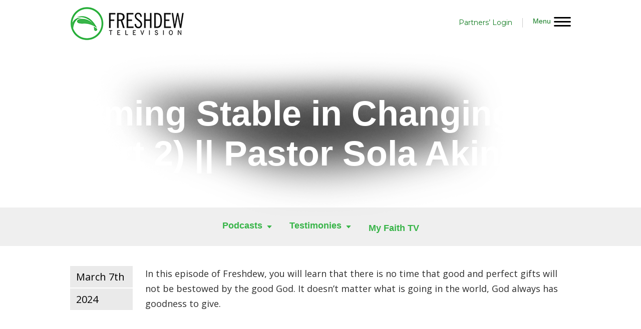

--- FILE ---
content_type: text/css
request_url: https://www.freshdew.tv/wp-content/themes/freshdew/style.css
body_size: 11411
content:
/*

Theme Name: Freshdew

Author: CKDigital Solutions, Lagos, Nigeria

Author URI: http://ckdigital.net

Description: A customized wordpress theme by CKDigital for Freshdew TV.

Version: 1.0

*/

/*ALL RESET*/

body,h1,h2,h3,h4,h5,h6,p,div,span,img,table,tr,td,fieldset,form,textarea,ol,li,ul,dt,dl,input {margin:0px; padding:0px; font-family: 'Montserrat','Open Sans', sans-serif;}a{text-decoration:none;color:inherit;}img{outline:none;border:none;max-width:100%;} li{list-style:none;}#menu-item-33 {background: none!important;}.home-sect-p {margin-bottom:20px; font-size:14px;}#home-section1,#home-section2,#home-section3,#home-section4,#home-section5,#home-section7,#page-pic-header,#contact-pic-header,#page-pic-htext,#inner-nav,#greybox {float:left;width:100%;text-align:center; }p{font-size:18px;font-weight:normal;font-family: 'Open Sans', sans-serif;color:#2d2d2d;line-height:30px;} .roboto,h1,h2,.white-bt,.green-bt,.white-border-bt,.blk-border-bt,.footer-nav ul li,#page-pic-htext h1,#inner-nav ul li,.mmb-content input[type=text]{font-family: 'Roboto', sans-serif;}.blk-border-bt,.white-border-bt,.white-border-bt2,.white-bt{float:left;margin-right:40px;background-color:transparent;font-size:13px;text-transform:uppercase;}.white-bt{padding:22px 38px 21px;background-color:#fff !important;}.blk-border-bt{padding:14px 30px 12px;border:1px solid #444;color:#444;}.white-border-bt,.white-border-bt2{border:1px solid #fff;color:#fff;}.white-border-bt{padding:20px 38px 18px;}.white-border-bt2{padding:15px 38px 13px;}.center-bt{margin-left:39%;}.white-border-bt:hover,.white-border-bt2:hover,.blk-border-bt:hover,.white-bt:hover,.green-bt:hover,.zm_alr_form_container input[type="submit"]:hover,.woocommerce #respond input#submit:hover, .woocommerce a.button:hover, .woocommerce button.button:hover, .woocommerce input.button:hover{background-color:#074E11 !important; border:none;color:#fff !important;}.white-border-bt:hover, .white-border-bt2:hover, .blk-border-bt:hover{border:1px solid #074E11;}.green-bt,.zm_alr_form_container input[type="submit"],.woocommerce #respond input#submit, .woocommerce a.button, .woocommerce button.button, .woocommerce input.button{float:left; padding:22px 38px 21px;background-color:#107b1f !important;color:#fff !important;text-shadow:none !important; opacity: 1 !important;font-size:13px;text-transform:uppercase;} .woocommerce #content div.product div.images, .woocommerce div.product div.images, .woocommerce-page #content div.product div.images, .woocommerce-page div.product div.images {width: 36% !important;}.woocommerce #content div.product div.summary, .woocommerce div.product div.summary, .woocommerce-page #content div.product div.summary, .woocommerce-page div.product div.summary {width:61%;}.estore-cat-pic:hover img, .woocommerce ul.products li.product a:hover img {opacity:0.5;}.woocommerce div.product .woocommerce-tabs .panel h2, div.related h2 {font-size:22px; float:left;} .woocommerce div.product .woocommerce-tabs .panel p {font-size: 15px;line-height: 25px;} div.related h2 {border-bottom: 1px solid #ebe9eb;padding:17px 2%;background-color: #f5f5f5;border-top: 1px solid #ebe9eb;text-align: left;margin-bottom: 35px;width: 96%;}.inpost-bt {text-align:center;border: 1px solid #CDCDCD;margin: 0 auto;width:20%;padding:18px 0;color:#39b54a !important;}.inpost-bt a,.inpost-bt a:hover{color:inherit;}#mc_embed_signup .button {background-color: #107b1f !important;}#mc_embed_signup .button:hover {background-color: #006e11 !important;}h2{margin-bottom:15px;color:444444;font-size:30px;} h3{margin:50px 0 12px;color:444444;font-size:26px;}p{margin-bottom:20px;color:#2d2d2d;}.text-center{text-align:center;}hr{width:20%; color: #efefef;border: 0;background-color: #efefef;height: 1px;}.mmb-content2 ul li:nth-child(10n){background:none !important;padding-left: 4px !important;margin-top: -25px;}.easy-table caption + thead tr:first-child th, .easy-table caption + thead tr:first-child td, .easy-table colgroup + thead tr:first-child th, .easy-table colgroup + thead tr:first-child td, .easy-table thead:first-child tr:first-child th, .easy-table thead:first-child tr:first-child td {border-top: 0;background: #f1f1f1 !important;padding: 20px 40px !important;}.easy-table th, .easy-table td {padding: 15px 40px !important;} div.wpcf7-validation-errors, div.wpcf7-mail-sent-ng {border:none !important;} div.wpcf7-response-output {margin: 10px 0 0 0;width: 100%;padding: 0;float: left;} a.button.product_type_simple.add_to_cart_button.ajax_add_to_cart{width:88%;}.woocommerce ul.products li.product h3, .woocommerce ul.products li.product .price {font-weight: normal;font-size: 14px;height: 34px;float: left;margin-bottom: 14px;width:100%;}th{text-align:left;} .woocommerce .woocommerce-ordering, .woocommerce .woocommerce-result-count, .woocommerce .woocommerce-ordering select{display:block;} .woocommerce #reviews h3 {font-size:17px;margin-bottom:12px;}.woocommerce #reviews #comments h2 {display:none;}.woocommerce #review_form #respond .form-submit input {padding: 12px 30px;}.tc-wps-overlay {color:#fff;} .tc-product-title-bottom {display:none;}.tc-cart-button a.button.product_type_simple.add_to_cart_button.ajax_add_to_cart{display:none;} .quotescollection-quote .attribution {text-align:center !important; font-size:13px;}h1.widget-title {font-size: 34px;margin-bottom: 14px;}#home-section2 div.navigation, .quotescollection-quote .attribution {display:none;} .give-btn {background-color:#107b1f; color:#fff;padding: 12px 30px;

border: none;} .give-btn:hover {background-color:#2f9033;} #give-recurring-form .form-row input[type=text].required, #give-recurring-form .form-row input[type=tel].required, #give-recurring-form .form-row input[type=email].required, #give-recurring-form .form-row input[type=password].required, #give-recurring-form .form-row select.required, #give-recurring-form .form-row textarea.required, #give-recurring-form .give-tooltip:hover, form.give-form .form-row input[type=text].required, form.give-form .form-row input[type=tel].required, form.give-form .form-row input[type=email].required, form.give-form .form-row input[type=password].required, form.give-form .form-row select.required, form.give-form .form-row textarea.required, form.give-form .give-tooltip:hover, form[id*=give-form] .form-row input[type=text].required, form[id*=give-form] .form-row input[type=tel].required, form[id*=give-form] .form-row input[type=email].required, form[id*=give-form] .form-row input[type=password].required, form[id*=give-form] .form-row select.required, form[id*=give-form] .form-row textarea.required, form[id*=give-form] .give-tooltip:hover {min-height: 47px;padding-left: 15px;}#give-recurring-form .form-row input[type=text], #give-recurring-form .form-row input[type=tel], #give-recurring-form .form-row input[type=email], #give-recurring-form .form-row input[type=password], #give-recurring-form .form-row select, #give-recurring-form .form-row textarea, form.give-form .form-row input[type=text], form.give-form .form-row input[type=tel], form.give-form .form-row input[type=email], form.give-form .form-row input[type=password], form.give-form .form-row select, form.give-form .form-row textarea, form[id*=give-form] .form-row input[type=text], form[id*=give-form] .form-row input[type=tel], form[id*=give-form] .form-row input[type=email], form[id*=give-form] .form-row input[type=password], form[id*=give-form] .form-row select, form[id*=give-form] .form-row textarea {min-height: 50px;background-color: #FDFDFD;padding-left: 13px;} .um-account-meta img {height: 200px; width: 210px;}.um-profile-nav {display:none;} .woocommerce td.product-name dl.variation dd {margin: -6px 0 0 0 !important;} #message_format {height:40px !important;} #submit_gtpay_payment_form {margin-bottom:20px;}div.tc-wooslider-item .tc-cart-button a{padding:7px 17px !important;}


li#menu-item-305, li#menu-item-1693, li#menu-item-489, li#menu-item-304, li#menu-item-302 {float:left;background:none;}
.footer-logo img {width:100%;}


.ql-menu ul li ul {background-color:#39b54a;float: left;width: 100%;color:#fff;margin-top:-10px;display:none;}
.ql-menu ul li ul li {padding-left:10px;}
.ql-menu ul li ul li a {width:100%;float:left;}
.menu-item-has-children {background: url(images/freshdew-tv-green-arr.png) no-repeat top 0px right 6px;}
li.menu-item-has-children a {width:100%; float:left;}

.strong-view.default .testimonial-content p:first-of-type, .strong-view.default .testimonial-content p:last-of-type, .strong-view.default .testimonial-name {color:#fff !important;}
.strong-view.default .testimonial-inner, .strong-view.default .testimonial {border: none !important;}
.strong-view.default.ui-slideshow-bottom .testimonial-inner{padding-bottom: 60px;color: #fff;text-align: center;line-height: 32px;}
.testimonial-content a {color: rgb(91, 198, 61);}
.strong-view.default .testimonial-name {font-weight: bold;text-align: center;color: #bbb3b9 !important;}
#home-db2 {margin-top: 20px !important;}
.strong-content.strong-grid.columns-2 .testimonial {border-right: 2px dashed #efefef !important; border-bottom: 2px dashed #efefef !important;}
.strong-content.strong-grid.columns-2 .testimonial:nth-child(2n){border-right:0px !important;}
.testimonial-content {line-height:27px;}
.strong-content.strong-grid.columns-2 .testimonial {width:50%;}
.strong-view.default .testimonial {margin:0 auto !important;}

.strong-form input[type="text"], .strong-form input[type="email"], .strong-form input[type="url"], .strong-form select, .strong-form textarea{border-radius: 4px;border: 1px solid #ddd;min-height: 39px;margin-top: 10px;padding-left: 10px;}
img.captcha {width: auto !important;}
p.required-notice {display:none;}
.strong-form label {color: #999;font-weight: normal !important;}
.submit input[type="submit" i] {border:#fff;padding: 14px 22px;background:rgb(54,180,71);color:#fff;border-radius: 5px;cursor:pointer;float:left;}
.cycle-pager {display:none;}
.cycle-prev, .cycle-next {background:#107b1f !important;}
https://ac.mediatemple.net/logout.mt
li#menu-item-1690 a, li#menu-item-1691 a, li#menu-item-1692 a, li#menu-item-1865 a {float:left; width:100%;}
#menu-estore-inner-menu ul li ul {margin-top:20px;width:100%;}
ul#menu-estore-inner-menu li ul li a {padding:0px 0px 0px 5px;}
ul#menu-estore-inner-menu li ul li {float:left;width:100%;}
ul#menu-about-us-inner-page-menu li ul li a {padding:0px 0px 0px 5px;}
ul#menu-about-us-inner-page-menu li ul li {float:left;width:100%;}
/*#menu-item-1382, #menu-item-1385, #menu-item-1388, #menu-item-35, #menu-item-36, #menu-item-46 {border:none !important;}*/
#inner-nav ul li ul li {padding: 10px !important;width: 90%;margin-bottom: 0 !important;}
.menu-item .sub-menu {margin-right: 25px;
margin-bottom: 25px;}

ul#menu-partners-page-menu li ul {margin-top: 20px !important;}
ul#menu-partners-page-menu li ul li a {padding:0px 0px 0px 5px;}
ul#menu-partners-page-menu li ul li{float:left; width:90%;}

ul#menu-media-section-menu li ul {margin-top:20px!important;}
ul#menu-media-section-menu li ul li a {padding:0px 0px 0px 5px;}
ul#menu-media-section-menu li ul li {float:left;width:90%;}

li#menu-item-807, li#menu-item-846, li#menu-item-464, li#menu-item-1219, li#menu-item-1218 {padding:12px 4px 10px 14px !important;}

/*END RESET*/

.aws-container {
    width: 35%;
    margin: 0 auto;
}

body{float:left; width: 100%;}#wrapper{margin: 0 auto; width: 1200px; height: auto;}#header{float:left;width:100%;background-color:#fff;padding:14px 0 7px 0px;}#header-logo{float:left;width:227px;height:auto;} #header-logo img{width:100%;}

.testimonial-content {
    text-align: center;
}
.testimonial-content p {
    color: white;
}

.simplePagerPage1 p {
    color: black;
}

#menu-item-1867, #menu-item-1868, #menu-item-1690, #menu-item-1691, #menu-item-1692{background: url(images/freshdew-tv-green-arr.png) no-repeat top 10px right 6px !important;}



.spaudio #cat-video-box {height: 353px !important;}

.spaudio #cat-video-text2 {margin-top: 45px;}



.sec-btn {background-color: #e1e1e1;color: #107b1f;font-weight: bold;width: 98%;outline: none;border: 0px;padding: 12px 0;    border-radius: 4px;cursor: pointer;font-family: 'Montserrat','Open Sans', sans-serif;}

.sec-btn:hover {background-color: #ccc;}



.woocommerce div.product form.cart .variations {display:none;}



.um-field-checkbox, .um-field-radio {margin: 25px 0 3px 0 !important;}

.um-field-checkbox-option, .um-field-radio-option {color:#000 !important;}

.um-col-alt {margin: 33px 0 5px !important;}



#header-desk-nav{float:right;width:auto;margin-top: 20px;color:#107b1f;font-size:14px;height:20px;font-family: 'Roboto', sans-serif;}

.hdnav1 {float:left;border-right:1px solid #cdcdcd;cursor:pointer;height:19px;width:auto;margin-right: 20px;padding-right: 0px;margin-top: 2px;}

.hdnav1 ul li {float:right; display:inline-block;margin-right: 10px;padding-right: 10px;border-right: 1px solid #cdcdcd;}

.hdnav1 ul li:first-child {border-right: none;}

.hdnav2 {float:right;background:url("images/freshdew-tv-desktop-hamburger.png") no-repeat top 0px right;padding-right:40px;cursor:pointer;height:23px;}

.hdnav3 {float:right;background:url("images/freshdew-tv-desktop-hamburger.png") no-repeat top 0px right;padding-right:40px;cursor:pointer;height:23px;display:none;}

#wpadminbar {display:none !important;}



/*

#header-desk-nav ul{float:left;width:100%;}

#header-desk-nav ul li{float:left;border-right:1px solid #cdcdcd;color:#107b1f;font-size:14px;padding-top:2px;padding-right:15px; margin-right:14px;height:20px;font-family: 'Roboto', sans-serif;width: 42px;}



#header-desk-nav ul li:hover{color:#000;}

#header-desk-nav ul li:first-child{width: 93px;text-align: right;} 

#header-desk-nav ul li:last-child{border-right:none; background:url("images/freshdew-tv-desktop-hamburger.png") no-repeat top 3px right;padding-right:40px;margin-right:0px;cursor:pointer;float: right;} 

*/





#add_payment_method #payment ul.payment_methods li img, .woocommerce-checkout #payment ul.payment_methods li img{width:auto;}table {width:100%;}#submit_gtpay_payment_form{float: right;padding: 11px;background-color: #107b1f;color: #fff;border: none;cursor: pointer;}



/*HOME PAGE*/

#home-section1{}#home-section1-cont{float:left; width:100%;padding:125px 0 223px 0;}#home-section1 h1{text-align:center;font-size:60px;color:#fff;text-shadow: 0px 1px 1px rgba(0, 0, 0, 1);}



#home-db,#home-db2{float: none !important;width: 50%;height: 50px;margin: 50px auto 0 auto;}#home-db .white-bt, #home-db2 .white-bt, .white-border-bta {float:left;}#home-db .green-bt, #home-db2 .green-bt, .white-border-btb {float:right;}#home-db .white-bt, #home-db .green-bt, #home-db2 .white-bt, #home-db2 .green-bt, .white-border-bta, .white-border-btb {width:34%;}



.white-border-bta, .white-border-btb {font-family: 'Roboto', sans-serif;background-color:transparent;font-size:13px;text-transform:uppercase;text-align:center;border:1px solid #fff;color:#fff;padding:20px 38px 18px;}.white-border-bta:hover, .white-border-btb:hover, .blk-center-bt:hover, .wt-center-bt:hover {border:1px solid #074E11; background-color:#074E11;color:#fff;}



.blk-center-bt, .wt-center-bt {float:none;margin:0 auto;width:24%;padding:14px 30px 12px;font-family:'Roboto', sans-serif;font-size:13px; text-transform:uppercase;}.blk-center-bt {border:1px solid #444;color:#444;} .wt-center-bt {border:1px solid #fff;color:#fff;line-height:17px;}



#home-section1-media{float: left;width: 32%;height: 50px;margin-top: 51px;padding: 0 0 0 40%;}#home-section1-media ul li{display:inline-block;float:left;margin-right:20px;cursor:pointer;}#home-section1-media ul li:first-child {height:45px;width:45px;background:url("images/freshdew-tv-twitter-icon.png");}#home-section1-media ul li:first-child:hover {height:45px;width:45px;background:url("images/freshdew-tv-twitter-icon2.png");}#home-section1-media ul li:nth-child(2n) {height:45px;width:45px;background:url("images/freshdew-tv-facebook-icon.png");}#home-section1-media ul li:nth-child(2n):hover {height:45px;width:45px;background:url("images/freshdew-tv-facebook-icon2.png");}#home-section1-media ul li:nth-child(3n) {height:45px;width:45px;background:url("images/freshdew-tv-instagram-icon.png");}#home-section1-media ul li:nth-child(3n):hover {height:45px;width:45px;background:url("images/freshdew-tv-instagram-icon2.png");}#home-section1-media ul li:nth-child(4n) {height:45px;width:45px;background:url("images/freshdew-tv-youtube-icon.png");}#home-section1-media ul li:nth-child(4n):hover {height:45px;width:45px;background:url("images/freshdew-tv-youtube-icon2.png");}





.dashboard-content{float: none;width: 70%;margin:0 auto;}.dashboard-content a {font-weight:bold !important;}.dc-item1,.dc-item2,.dc-item3{float: left;margin-right: 10.55%;margin-bottom:50px;background-color:#d5d5d5;width:220px;height:220px;color:#107b1f !important;text-align:center;}.dc-item3{margin-right:0 !important;}.dc-item1 img,.dc-item2 img,.dc-item3 img {width:100%;}.dc-item1:hover,.dc-item2:hover,.dc-item3:hover{background-color:#107b1f;color:#000;}



.post-dates {float:left; width:12%;height:100%;}.time-month,.time-year {float:left; width:84%; text-align:left;font-size:20px;font-family: 'Open Sans', sans-serif;padding: 8px 12px;background-color:#eaeaea;margin-bottom:2px;}.float-entry2 .entry-content{float:right;width:85%;height:100%;}



#cat-loop{float:left;width:100%;margin-bottom: 20px;padding-bottom:30px; border-bottom: 1px solid #EFEFEF;}.post-texts2{float:right;width:85%;height:100%;}.cat-more{float:left;padding:10px 22px; border:1px solid #ccc;}

.post-texts .wppcp-attachments-display-panel {padding: 2px;height: 68px;color: transparent;width: 240px;}.wppcp-attachments-display-panel-title,.wppcp-attachments-display-panel-desc{display:none !important;}.post-texts .wppcp-attachments-display-panel-file {margin: 0;width: 96%;padding: 4% 2%;}.post-texts .wppcp-attachments-display-panel-file img {width: 20%;float: left;margin: 0;}.woocommerce .woocommerce-error .button, .woocommerce .woocommerce-info .button, .woocommerce .woocommerce-message .button{width:auto;}

    
.promo-video{height:550px;}
.audio-left {float:left; width:40%;}.audio-left img {width:100%;}.green-bt a{color:#fff !important;}

.float-entry3 .entry-content {float:right !important; width:57% !important;}.videoelement_1 .title-block_1 a {color:#fff !important}



#fpw_widget-2,#fpw_widget-3,#fpw_widget-4,#fpw_widget-5,#fpw_widget-6,#fpw_widget-7,#fpw_widget-8,#fpw_widget-9,#fpw_widget-10,#fpw_widget-11,#fpw_widget-12,#fpw_widget-13,#fpw_widget-14,#fpw_widget-15,#fpw_widget-16,#fpw_widget-17,#fpw_widget-18,#fpw_widget-19,#fpw_widget-20,#fpw_widget-21 {width:30% !important;float:left;margin-bottom:40px;}

#fpw_widget-2,#fpw_widget-3,#fpw_widget-5,#fpw_widget-6,#fpw_widget-7,#fpw_widget-9,#fpw_widget-10,#fpw_widget-14,#fpw_widget-15,#fpw_widget-17,#fpw_widget-18,#fpw_widget-19,#fpw_widget-21,#fpw_widget-12 {margin-right:5%;}

#fpw_widget-4,#fpw_widget-8,#fpw_widget-16,#fpw_widget-20,#fpw_widget-13,#fpw_widget-11{margin-right:0%;}





#home-section2{background-color:#efefef;padding: 80px 0;}#home-section2 h2 {font-size:35px;font-weight:bold;margin-bottom:16px;}.sec2-pastor{color:#87a124;font-size:14px;}.sec2-pastor:hover {color:#14A528;font-weight:bold;}#home-section2 p{font-family: 'Montserrat','Open Sans', sans-serif;}



.normal_back {background-size:cover;-webkit-background-size: cover !important; -moz-background-size:cover !important;background-position:center !important;background-attachment: fixed !important;}

.ios_back {background-position:center !important; background-size: cover !important;}



#home-section3{background:url(images/glob-13.gif)no-repeat;padding: 80px 0;}#home-section3 h2,#home-section5 h2,#home-section7 h2 {font-size:35px;font-weight:bold;margin-bottom:35px;color:#fff;}.home-sct-text{color:#e1e6cf;font-size:19px; margin-bottom:40px; padding:0 20%;font-family: 'Montserrat','Open Sans', sans-serif;}

#cof-text{color:white!important; font-weight:bold;}

.home-sec6-text {
    padding-top: 50px !important;
}

#home-section4{background:#efefef url(images/freshdew-tv-home-section4-bg.jpg);background-size:cover;padding: 80px 0;}#home-section4 h2,.home-sec6-text h2 {font-size:35px;font-weight:bold;margin-bottom:35px;color:#000;}.home-sct-blk-text{color:#444444;margin-bottom:16px;font-size:19px; padding:0 20%;font-family: 'Montserrat','Open Sans', sans-serif;}.home-sct-blk-tex{color:#444444;margin-bottom:40px;font-size:19px; padding:0 20%;font-family: 'Montserrat','Open Sans', sans-serif;}



#home-section5{background:url(images/freshdew-tv-home-section5-bg2.png) no-repeat;padding: 80px 0;}.test-small{font-size:11px;color:#9a9a9a;}.home-sct-text2{color:#e1e6cf;font-size:19px; margin-bottom:20px; padding:0 20%;font-family: 'Montserrat','Open Sans', sans-serif;}



#home-section6{float:left;width:100%;text-align:left;background-color:#efefef;padding: 80px 0;}#home-sec6-cont{width:80%;margin:0 auto;}.home-sec6-img{float:left;width:27%;margin-right:3%;}.home-sec6-img img{width:100%;}.home-sec6-text{float:left;width:70%;} .home-sct-blk-text2{color:#444444;margin-bottom:40px;font-size:19px;font-family: 'Montserrat','Open Sans', sans-serif;}



#home-section7{background:url(images/freshdew-tv-home-section7-bg.jpg) no-repeat center; padding:80px 0;}#home-section7 h2 {background:none !important;width: 36%;margin: 0 auto;padding-bottom: 10px;}.home-sec7-ca{margin:0 auto;width:95%;padding-bottom: 50px;}#home-section7 .center-bt {margin-left: 39%;} 



#footer {float:left; width:100%;background-color:#efefef;padding:80px 0;}.footer-logo{float:left;width:15%;margin-right:3%;}.footer-nav{float:left;width:82%;}.footer-nav ul{float:left;width:100%;}.footer-nav ul li {display:inline-block;width:22%;font-weight:bold;}.footer-nav ul li.footermedia {margin-bottom:155px!important;}.footer-nav ul li:nth-child(3n){width:17%;}.footer-nav ul li ul{margin-top:15px;}.footer-nav ul li ul li {float:left; display:block; width:80%;font-size:14px;font-family:'Montserrat', sans-serif;line-height:30px;color:#4e4e4e;font-weight:normal;} .footer-nav ul li ul li:nth-child(3n) {width:100%!important;} .footer-nav ul li ul li:hover{color:#14A528; cursor:pointer;} .footer-navmo{float:left;width:100%;display:none;}



#post-footer{float:left;color:#4e4e4e;font-size:12px; width:100%; background-color:#e5e5e5;padding:12px 0 5px 0;}#post-footer-l{float:left;width:80%;}#post-footer-l ul li {float:left;display:inline-block;margin-right:10px; display:}#post-footer-l ul li:first-child{margin:8px 15px 0 0;} #post-footer-r{float:right; width:20%; padding-top:12px;}#post-footer a {color:#000;}#post-footer a:hover{color:#14A528;}#post-footer img {width:27px;}



/*INNER PAGES*/

#page-pic-header {border-bottom:5px solid #efefef;}#store-pic-header {border-bottom:5px solid #3ab64b;}#page-pic-header,#contact-pic-header,#store-pic-header{position:relative;margin-bottom:-4px;height:414px;}#page-pic-hpic {position:relative;height:100%;}#page-pic-hpic img {min-height:100%;max-height:100%; object-fit: cover;width:100%;}#page-pic-htext {position:absolute; top:0px;background:url(images/freshdew-tv-page-header-shadow.png) no-repeat top -29px center; padding:10% 0; color:#fff; height:143px;}#page-pic-htext h1 {font-size:70px; font-weight:bold;}#inner-nav{padding:25px 0;cursor:pointer;background-color:#efefef;margin-bottom:0px;}#inner-nav ul li{display:inline-block;font-size:18px; padding:0 25px;font-weight:bold;color:#36b447;}#inner-nav ul li:first-child,#inner-nav ul li:nth-child(3n),.media ul li:nth-child(2n),.partner ul li:nth-child(2n),.partners ul li:nth-child(2n) {background: url(images/freshdew-tv-green-arr.png) no-repeat top 10px right 6px;} #inner-nav ul li:hover {color:#8e8e8e;}



#inner-nav2{float: left;width: 100%;padding: 10px 0;background-color: #39b54a; display: none; visibility: hidden;}

#inner-nav2c{float: left;width: 100%;padding: 3px 0 19px 0;background-color: #efefef;margin-bottom: 30px;visibility:hidden;}

.ql{float:left;width:100%;cursor:pointer;color:#fff;font-size: 16px;background: url('images/freshdew-tv-white-menu-arrow.png') no-repeat center right;}.ql-menu{float:left;width: 100%;}.ql-menu ul{padding: 8px 0 12px;}.ql-menu ul li ul{padding: 0px 0;}

.ql-menu ul li,.ql-menu ul li ul li {float:left;display:block;width:100%;line-height: 40px;}



#inner-nav ul li ul {display: none;position: absolute;background:#36b447; margin:20px 0 0 0; z-index: 99999999999;width:220px;} #inner-nav ul li:hover > ul {display: block;}#inner-nav ul li ul li {display: block;color: #fff;font-size: 14px;/*padding:12px 4px 28px 14px !important*/;font-weight: normal;background:none!important;border-bottom:1px solid #15A929;font-family:'Montserrat', sans-serif;text-align:left;}#inner-nav ul li ul li:hover{color:#0a6917;}#inner-nav li.current-menu-item, #inner-nav li.current_page_item {color:#8e8e8e;}#inner-nav li ul li.current-menu-item, #inner-nav li ul li.current_page_item {color:#fff;}.incontact ul li{background:none !important;}.partner ul li:first-child,.partner ul li:nth-child(3n),.partner ul li:nth-child(4n){background:none !important;}



.partners ul li:first-child,.partners ul li:nth-child(3n),.partners ul li:nth-child(4n){background:none !important;}

.estor ul li:first-child,.estor ul li:nth-child(2n),.estor ul li:nth-child(3n),.estor ul li:nth-child(4n){background:none !important;}





#main-page-content{float:left;margin:40px 0;width:100%;}#main-page-content a {color:#39b54a;}#main-page-content a:hover{color:#000;} .about #wrapper{width:960px;text-align:center;}.about #wrapper p,.boxed-width #wrapper p,.contact1 #wrapper p{margin-bottom:10px; color:2d2d2d;text-align:center;}.about-pastor-img{float:left;width:25%;height:100%;}.about-pastor-txt{float:right;width:72%;height:100%;} .testimony #wrapper {width:960px;}.boxed-width #wrapper{width:960px;}.store-box #wrapper h1 {text-align:center;margin-bottom: 20px;font-size: 2.4em;}.woocommerce .woocommerce-ordering select {vertical-align: top;height: 35px;padding: 0 6px;}.woocommerce ul.products li.product h3,.woocommerce ul.products li.product .price {color: #333;}#main-page-content img > a:hover{opacity:0.5;}.nimag img {display:none;} .boxed-p{width:920px; float:none; margin:0 auto;}.nimag .about-pastor-txt {width:100%; float:left;}.nimag .about-pastor-img {display:none;}#huge_it_videogallery_content_1 #huge_it_videogallery_container_1 .videoelement_1 .title-block_1 .button-block, .pupup-element .button-block {display:none !important;}



 ul#pagelist,.scripture {float:left; border-left:1px solid #D2D2D2; padding-left:14px;margin-bottom:20px;width:97%;} 

 ul#pagelist li {float:left;background:url(images/grey-bullet.jpg) no-repeat top 12px left;font-size: 16px;padding-left: 16px;font-weight: normal;font-family: 'Open Sans', sans-serif;color:#2d2d2d;line-height: 30px;width:100%;}

.float-entry .entry-content {float:right !important; width:72% !important;}



.woocommerce form .form-row.woocommerce-invalid .select2-container,.woocommerce form .form-row.woocommerce-invalid input.input-text,.woocommerce form .form-row.woocommerce-invalid select,.woocommerce form .form-row.woocommerce-validated .select2-container,.woocommerce form .form-row.woocommerce-validated input.input-text,.woocommerce form .form-row.woocommerce-validated select {height:40px !important;padding: 0 10px !important;}.woocommerce form .form-row textarea {height: 16em;padding: 15px;}.woocommerce .quantity .qty {height: 36px !important;border: 1px solid #CBCBCB !important;margin-right: 15px;}.sku_wrapper{width: 100%;float: left;Margin-bottom: 5px;} .product_title entry-title{text-align:left !important;}



.cforms,.cform1{float:left;}.cforms{width:100%;margin-top:20px;}.cform1,.cform2{width:42%;border:1px solid #e1e1e1;padding:30px;}.cform2{float:right;} div.wpcf7 img.ajax-loader{display:none;}



.cff input[type=text],.cff input[type=email],.cff input[type=tel],.cff textarea,.cff select,.cff2 input[type=text],.cff2 input[type=email],.cff2 input[type=tel],.cff2 textarea,.cff2 select {float:left;padding:10px;margin-bottom:20px;border:1px solid #cccccc;color:#595959;font-family:'Open Sans', sans-serif;}



.cff input[type=text],.cff input[type=email],.cff input[type=tel],.cff textarea,.cff select {width:97%;}

.cff2 input[type=text],.cff2 input[type=email],.cff2 input[type=tel],.cff2 textarea,.cff2 select {width:97%;margin-top: 10px;}.cff2 select{width:99.6%;}





.cff input[type=submit]{float: left !important;padding: 10px 40px;border: none;font-size: 1.2em;color: #fff;background-color: #3AB64B;}.cff input[type=submit]:hover{background-color:#128422;cursor:pointer;} .cforms h3{text-align: center;font-weight: normal;font-size: 25px;color: #000;background-color:#fff;}.cform1 h3{margin: -10% 26% 13px;}.cform2 h3{margin: -10% 20% 13px;}.cforms p {font-size:14px;line-height:22px;margin-bottom: 24px !important;}



.cforms2{width:770px; margin:0 auto;}



#huge_it_videogallery_popup_list_1 .popup-wrapper_1 .right-block .description p {line-height:26px !important;font-size:16px !important;text-align: left !important;}.video-bt {margin-top:20px; padding:8px 25px;}#huge_it_videogallery_content_1 #huge_it_videogallery_container_1 .videoelement_1 .title-block_1 h3 {padding: 0px 5% 5px 5% !important;width: 90%;font-size: 13px !important;}.hugeitmicro .hugeitmicro-item {top: 4px !important;left: 35px !important;}#huge_it_videogallery_content_1 #huge_it_videogallery_container_1 .videoelement_1 .image-block_1 .videogallery-image-overlay {background:background: rgba(255, 255, 255, 0) !important;display: block !important;}



.estore-cat{float:left;width:100%;}.estore-cat img{width:100%;}.estore-cat-p1,.estore-cat-p2,.estore-cat-p3 {width:30%;}.estore-cat-p1 {float:left;margin-right:5.2%;}.estore-cat-p2 {float:left;}.estore-cat-p3 {float:right;}.estore-cat-pic {float:left;width:100%;margin-bottom:10px;}.estore-cat-cap {float:left;width:100%;font-size: 23px;text-align: center;font-weight: bold;}.tc-wooslider-meta {display: none !important;}.tc-wooslider-theme .owl-controls .owl-buttons div{background: #36b447 !important;}.tc-wooslider-container-recent{width: 80% !important;margin: 0 auto !important;} .woocommerce span.onsale {background-color: #F53217;}.posted_in{display:none !important;}.woocommerce div.product form.cart .button {padding: 13px 23px;}.woocommerce a.button{text-align:center;width: 88%;padding: 14px;}.store-box #wrapper h1 {font-size: 32px !important;float: left;text-align: center !important;width: 100%;margin-bottom: 30px;}.woocommerce div.product p.price, .woocommerce div.product span.price {float: left;width: 100%;text-align: left;margin-left: -9px;}.woocommerce ul.products li.product .price {margin-left: -10px;}



.woocommerce .cart .button, .woocommerce .cart input.button {float: none;padding: 8px 23px;font-size: 12px;}.woocommerce-cart .wc-proceed-to-checkout {padding: 1em 0;font-size: 10px;}.woocommerce #payment #place_order, .woocommerce-page #payment #place_order {float: right;padding: 10px 24px;}.woocommerce input.button {padding:10px 20px;}.woocommerce form .form-row input.input-text{height: 38px;padding-left: 10px;}.woocommerce form .form-row textarea {height:400px;}.woocommerce table.shop_table td small {display: none;}

#box-message_format label {float:left; margin-bottom: 10px;}



.tmls.style1 .tmls_container .tmls_image.tmls_logo_image img {width:auto !important;border-radius:80px;}.htesti {width:60%;}

.zm_alr_email_field, .zm_alr_password_field, .zm_alr_text_field,.katb_input_style input[type="text"] {width: 100% !important;border: 1px solid #D2D2D2 !important;height: 40px !important;} .katb_input_style label.katb_input_label1 {width: 100%;!important}.katb_input_style .gravatar_logo {width: 100px !important;}



.mmb-content form {float:left;width:100%; border-bottom:1px solid #A2A2A2;}.mmb-content img {float: right;}.mmb-content input[type=text] {width:81%; border: none; min-height: 32px; background-color: inherit;padding-left: 9px; outline: none;color:#efefef;font-size:15px;}.mmb-content input[type=image] {float: right; width: 17px; height: 16px; margin: 8px 10px 0px 0px;outline: none;}.mmb-content input {color: rgb(60, 0, 248);}.mmb {display: none;float: right;width: 400px;height: 100%; z-index: 9999;position: fixed;color: #fff;background-color: #000;bottom: 0px;top: 0px; right:0px;padding-bottom: 20px;opacity:0.9;}section.close {float: right;position: relative;width: 100%;padding: 20px 0px 31px;text-align: right;cursor: pointer;background: url(images/close.png) no-repeat top 30px right 38px;}.mmb-menu-container {float: left;width: 100%;max-height: 90%;padding-bottom: 10%;overflow: auto;}.mmb-content {float: left;width: 80%;padding: 0% 10%;}.mmb-content2 {float: left;width: 80%;padding: 0% 10%;margin-top: 20px;}



.mmb-content2 ul {float:left; width:100%;margin-top: 15px;}.mmb-content2 ul li {float:left; width:100%;display:block;color:#a2a2a2;text-transform:uppercase;font-size:14px;margin-bottom:23px;font-weight:100;}.mmb-content2 ul li:hover{color:#fff;}

.mmb-content2 ul li:first-child{background:url(images/freshdew-tv-sidenav-icon1.png) no-repeat top 1px left;padding-left: 25px;}

.mmb-content2 ul li:nth-child(2n) {background:url(images/freshdew-tv-sidenav-icon2.png) no-repeat top 1px left;padding-left: 25px;}

.mmb-content2 ul li:nth-child(3n) {background:url(images/freshdew-tv-sidenav-icon3.png) no-repeat top 1px left;padding-left: 25px;}

.mmb-content2 ul li:nth-child(4n) {background:url(images/freshdew-tv-sidenav-icon4.png) no-repeat top 1px left;padding-left: 25px;}

.mmb-content2 ul li:nth-child(5n) {background:url(images/freshdew-tv-sidenav-icon5.png) no-repeat top 1px left;padding-left: 25px;}

.mmb-content2 ul li:nth-child(6n) {background:url(images/freshdew-tv-sidenav-icon6.png) no-repeat top 1px left;padding-left: 25px;}

.mmb-content2 ul li:nth-child(7n) {background:url(images/freshdew-tv-sidenav-icon7.png) no-repeat top 1px left;padding-left: 25px;}

.mmb-content2 ul li:nth-child(8n) {background:url(images/freshdew-tv-sidenav-icon8.png) no-repeat top 1px left;padding-left: 25px;}

.mmb-content2 ul li:nth-child(9n) {background:url(images/freshdew-tv-sidenav-icon9.png) no-repeat top 1px left;padding-left: 25px;}



.mmdd-content {display:none;float:left;padding:0 10%;width:80%;height:auto;} .mmdd-content ul {width:100%;} .mmdd-content ul li {float:left;padding: 5px 0 8px 0; text-align:center; background-color:#107b1f; color:#fff;width:100%;margin-top:20px;}



#cat-video-box,#cat-video,#cat-video-text,#cat-video-text h3,#cat-video-text p {float: left !important;}#cat-video,#cat-video-text h3,#cat-video-text p,#cat-video-text2 h3,#cat-video-text2 p {width: 100%;}#cat-video-box {float:left;width: 30%;background-color: #f6f6f6;margin-bottom: 53px;}#cat-video-box:first-child{margin-right: 5%;}#cat-video-box:nth-child(2n){margin-right: 5%;}#cat-video-box:nth-child(3n){margin-right: 5%;}#cat-video-box:nth-child(4n){margin-right: 0%;}#cat-video-box:nth-child(5n){margin-right: 5%;}#cat-video-box:nth-child(6n){margin-right: 5%;} #cat-video{height: 200px;}



#cat-video-text{padding: 0% 5% 23px 5%; width: 90%;}#cat-video-text2{float:left;padding: 0% 5% 23px 5%; width: 90%; margin-top:88px;}

#cat-video-text h3,#cat-video-text2 h3{font-family:'Roboto', sans-serif;font-size: 16px;margin-top: 16px;line-height: 22px;}

#cat-video-text h3 {margin-bottom: -12px;}#cat-video-text2 h3 {margin-bottom: 12px;}



#cat-video-text p, #cat-video-text2 p{font-family:'Open Sans', sans-serif;font-size: 14px;height: 80px;line-height: 21px;overflow: hidden;max-height: 80px;text-align: justify;margin-top: 18px;}.vid-bt {color: #fff;font-size: 12px;float: left;padding: 9px 14px;background-color: #39b54a;cursor: pointer;}.vid-bt:hover{background-color:#074E11;}.store-border{display:none;}







@media screen and (max-width: 1300px){#wrapper {width:1000px;}#home-db, #home-db2 {width: 60%;}#home-section1-media {padding: 0 0 0 37.5%;}#hs1-sec1 h1 {margin-top: 190px;}#hs1-sec2 {padding: 174px 0 0;}.home-sct-blk-tex {padding: 0 5%;}.home-sct-text {padding: 0 15%;}.footer-logo {width: 13%;margin-right: 1%;}

#page-pic-header, #contact-pic-header, #store-pic-header {position: relative;margin-bottom: -4px;height: 330px;} #page-pic-htext {background:url(images/freshdew-tv-page-header-shadow.png) no-repeat top -48px center; padding:8% 0;}.dashboard-content{width:90%;}div.related h2{text-align:center;}



#cat-video {height:auto;}

.spaudio #cat-video-box {height: auto !important;margin-bottom: 38px; padding-bottom:15px;}

.spaudio #cat-video-text2 {margin-top: 8px;}

}



@media screen and (max-width: 1120px){#wrapper, .about #wrapper {width:900px;}#home-db, #home-db2 {width: 70%;}#home-section1-media {padding: 0 0 0 36.5%;}#home-section7 .center-bt {margin-left: 35%;}.footer-logo {display:none; visibility:hidden;}.footer-nav{width:100%;}.footer-nav ul li ul li {font-size: 13px;}#home-section7 h2 {width: 39%;}#page-pic-htext {background:url(images/freshdew-tv-page-header-shadow.png) no-repeat top -40px center; padding:10% 0;}.dashboard-content{width:100%;} .blk-center-bt, .wt-center-bt {width:26%;}



/*.spaudio #cat-video-box {height: 306px !important;margin-bottom: 38px;}

.spaudio #cat-video-text2 {margin-top: -10px;}*/

}   

@media screen and (max-width: 1025px){

ul#menu-estore-inner-menu li {float:left;width:25%;margin-bottom:10px;text-align:left;}

}



@media screen and (max-width: 1000px){#wrapper, .about #wrapper {width:800px;}#home-db, #home-db2 {width: 80%;} #home-section1-media {width: 33%;}.home-sct-blk-text {padding: 0 8%;}.home-sct-text {padding: 0 5%;}.sec2-pastor p {margin-bottom: 1px;}#home-section7 h2 {width: 44%;}#cat-video-box{width:47.5%} #home-section1 h1 {font-size:50px;}

#cat-video-box:nth-child(4n), #cat-video-box:nth-child(6n){margin-right: 5% !important;} #cat-video-box:nth-child(3n), #cat-video-box:nth-child(5n){margin-right: 0;}#page-pic-htext h1 {font-size: 60px;line-height: 57px;}.dc-item1, .dc-item2, .dc-item3{width: 208px;height: 200px;}.boxed-p,.cforms2 {width: 100%;}.boxed-width #wrapper {width: 80%;}.blk-center-bt, .wt-center-bt {width:32%;}



#fpw_widget-2, #fpw_widget-3, #fpw_widget-4, #fpw_widget-5, #fpw_widget-6, #fpw_widget-7, #fpw_widget-8, #fpw_widget-9, #fpw_widget-10, #fpw_widget-11, #fpw_widget-12, #fpw_widget-13, #fpw_widget-14, #fpw_widget-15, #fpw_widget-16, #fpw_widget-17, #fpw_widget-18, #fpw_widget-19, #fpw_widget-20, #fpw_widget-21{width:47.5% !important;}#fpw_widget-3,#fpw_widget-5,#fpw_widget-7,#fpw_widget-9{margin-right:5px !important;} #fpw_widget-4,#fpw_widget-8{margin-right:5% !important;}





/*.spaudio #cat-video-box {height: 370px !important;margin-bottom: 38px;}

.spaudio #cat-video-text2 {margin-top: 58px;}*/

}  



@media screen and (max-width: 880px){#wrapper, .about #wrapper {width:700px;}#home-db, #home-db2 {width: 90%;}#home-section1-media{width: 38%; padding: 0 0 0 32.5%;}.home-sct-blk-text {padding: 0 11%;}.home-sct-text {padding: 0 9%;}.center-bt {margin-left: 34%;}#home-section4 {background: #efefef}#post-footer-l{width:100%;}#post-footer-r{display:none;}.footer-nav {display:none;}.dc-item1 a img, .dc-item2 a img, .dc-item3 a img {height: 180px !important;}



.footer-nav ul li a{display: block;width: 100%;border-bottom: 1px solid #ccc;padding:0 0 6px 3%;margin-bottom:14px;background:url('images/freshdew-tv-footer-menu-arrow.png') no-repeat top right 24px;cursor:pointer;}.footer-nav ul li.menu-item-has-children a {width:100%;}.footer-nav ul li{width:100%; overflow:hidden;}.footer-nav ul li a.swing {background:url('images/freshdew-tv-footer-menu-arrow2.png') no-repeat top right 24px;}.swing{pointer-events: none;cursor: default;}.footer-nav ul li:nth-child(3n){width:100%;}.footer-nav ul li ul {display: none;width: 100.5%;border-bottom: 1px solid #ccc;margin-left: 0px;margin-bottom: 15px;background-color: #f6f6f6;margin-top: -14px;padding-left: 18px;padding-bottom: 12px;padding-top: 13px;}.footer-nav ul li ul li a{width:100%;border-bottom:none;padding-bottom:0px;margin:0 0 3px 0;background:url('images/grey-bullet.jpg') no-repeat top 13px left 4px !important;}.footer-nav ul li ul li:hover {background:url('images/grey-bullet.jpg') no-repeat top 13px left 4px !important;} #footer{padding: 40px 0;} .footer-navmo {display:block;}#home-section7 h2 {width: 52%;}#post-footer {color: #4e4e4e;font-size: 13px;line-height: 20px;}#page-pic-htext {background:url(images/freshdew-tv-page-header-shadow.png) no-repeat top -40px center; padding:13% 0;}.dc-item1, .dc-item2, .dc-item3 {width: 184px;height: 180px;}.time-month, .time-year{font-size:14px;padding: 8px 9px;}

.woocommerce ul.products li.product, .woocommerce-page ul.products li.product{margin: 0 5% 2.0em 0;width: 30%;}

.woocommerce ul li.post-531 {margin-right: 0 !important;}#home-section1 h1{font-size:40px;}




/*.spaudio #cat-video-box {height: 380px !important;margin-bottom: 38px;}

.spaudio #cat-video-text2 {margin-top: 60px;}*/

}  



@media screen and (max-width: 788px){

/*.spaudio #cat-video-box {height: 338px !important;margin-bottom: 38px;}

.spaudio #cat-video-text2 {margin-top: 28px !important;}*/

}



@media screen and (max-width: 768px){

.woocommerce ul.products li.product, .woocommerce-page ul.products li.product {width: 44%;} .woocommerce a.button {width:91%;}
.promo-video{height:350px;}
}



@media screen and (max-width: 750px){

#wrapper, .about #wrapper {width:600px;}#hs1-sec1 h1 {font-size: 50px;} #home-db, #home-db2 {width: 91%;}.white-bt {padding: 16px 30px 13px;}.green-bt, .zm_alr_form_container input[type="submit"], .woocommerce #respond input#submit, .woocommerce a.button, .woocommerce button.button, .woocommerce input.button {padding: 14px 28px 16px;}#home-section1 {height: 360px;}#home-section1-cont {padding: 135px 0 0;}#home-section1 h1 {font-size: 50px;}#home-section1-media {width: 44%;padding: 0 0 0 28.5%;margin-top:33px;}#home-section2 h2,#home-section3 h2,#home-section4 h2,#home-section5 h2,.home-sec6-text h2,#home-section7 h2  {font-size: 30px;}.home-sct-blk-text,.home-sct-text,.home-sct-blk-tex,.home-sct-blk-text2 {padding: 0;font-size: 18px;}.white-border-bt {padding: 15px 30px 13px;}.blk-border-bt,.white-border-bt2 {padding: 10px 30px 9px;}#home-section7 h2 {width: 53%;}#home-sec6-cont {width: 92%;}#home-section7 .center-bt{margin-left: 32%;}#footer{padding: 35px 0 14px;}.owl-carousel .owl-item {float: left;width: 300px !important;}#page-pic-htext h1 {font-size: 58px;}#page-pic-header, #contact-pic-header, #store-pic-header {display:none;}#inner-nav ul li {font-size: 16px;padding: 0 19px;}#page-pic-htext {background:none;}#inner-nav {padding: 9px 0;}#post-footer-l ul li:first-child {margin: 8px 15px 10px 0;}#page-pic-hpic{display:none;}#page-pic-htext h1 {font-size: 52px;color: #000;}#inner-nav2,#inner-nav2c {visibility: visible;display: block;}#inner-nav{display: none;visibility: hidden;}.about-pastor-img{width:100%;}.float-entry .entry-content {float: left !important;width: 100% !important;}.about-pastor-txt {float: left;width: 100%;height: 100%;margin-top: 16px;}.dc-item1, .dc-item2, .dc-item3 {width: 157px;height: 150px;}.post-texts2{width:80%;}.float-entry3 .entry-content {float: left !important;width: 100% !important;margin-top: 20px;}.audio-left {width: 100%;}.store-border{float:left;width:100%;height:10px;background-color:#39b54a;display:block;}.estore-cat-p1, .estore-cat-p2, .estore-cat-p3 {width: 47%;}.estore-cat-p2{float:right;}.estore-cat-p3{float:left;}.woocommerce ul.products li.product, .woocommerce-page ul.products li.product {width: 43%;} a.button.product_type_simple.add_to_cart_button.ajax_add_to_cart {width:70%;}.woocommerce #content div.product div.summary, .woocommerce div.product div.summary, .woocommerce-page #content div.product div.summary, .woocommerce-page div.product div.summary {width: 100%;}.woocommerce a.button {width:80%;}.dc-item1 a img, .dc-item2 a img, .dc-item3 a img {height: 150px !important;}

}  





@media screen and (max-width: 747px){

/*.spaudio #cat-video-box {height: 320px !important;margin-bottom: 38px;}

.spaudio #cat-video-text2 {margin-top: 1px !important;}*/

}



@media screen and (max-width: 660px){#wrapper, .about #wrapper {width:500px;} #header-logo {width: 180px;}.large-width .entry-content {width:100%;overflow-y:scroll;}#header-desk-nav{cursor:pointer;}.hdnav1 {display:none;}.hdnav2 {border-right:none; background:url("images/freshdew-tv-hamburger-icon-green.png") no-repeat top 3px right;padding-right:40px;margin-right:0px;color:transparent;float:right;height: 34px;} .mmdd-content {display:block;} .woocommerce .woocommerce-info::before {display:none;}.dc-item1 a img, .dc-item2 a img, .dc-item3 a img {height: 120px !important;}

.woocommerce .woocommerce-ordering, .woocommerce .woocommerce-result-count, .woocommerce .woocommerce-ordering select {display: block;width: 100%;float: left;}#header-desk-nav ul li:first-child {display:none;}#header-desk-nav ul li:last-child{border-right:none; background:url("images/freshdew-tv-hamburger-icon-green.png") no-repeat top 3px right;padding-right:40px;margin-right:0px;color:transparent;float:right;}#header-desk-nav{width: 36px;margin-top: 10px;height: 40px;}#header-desk-nav ul, #header-desk-nav ul li:last-child {height:40px;}

#footer{padding: 28px 0 10px;}.madd {display: block;visibility: visible;background-color: #14a528;float: left;margin: 30px 0 0 40px;width: 80%;padding: 10px 0 0 0;text-align: center;text-transform: uppercase;}.madd a {color:#fff;}.ui-dialog {z-index: 99999;}p.mpl {margin-bottom: 10px;}#hs1-sec1 h1 {font-size: 43px;}#home-db, #home-db2 {width: 88%;}.white-bt {padding: 14px 23px 10px;}.green-bt, .zm_alr_form_container input[type="submit"], .woocommerce #respond input#submit, .woocommerce a.button, .woocommerce button.button, .woocommerce input.button{padding: 12px 22px 11px;}#home-section1-media {width: 53%;padding: 0 0 0 24.5%;margin-top: 30px;}.center-bt {margin-left: 28%;}.white-border-bt {padding: 15px 22px 13px;}.blk-border-bt,.white-border-bt2 {padding: 10px 20px 9px;}#home-section7 .center-bt {margin-left: 27%;}#home-section7 h2 {width: 63%;}#post-footer-l{padding: 6px 0;}#post-footer-l ul li:first-child {width: 100%;margin-bottom:12px;}.home-sec6-img {float: left;width: 67%;margin-right: 0px;padding: 0 17%;margin-bottom: 20px;}.home-sec6-text {float: left;width: 100%;text-align: center;}#home-section6 {padding: 50px 0;}#home-section4 h2, .home-sec6-text h2 {margin-bottom: 15px;}.white-border-bt, .white-border-bt2, .white-bt, .green-bt, .white-border-bt2{float: none;margin: 0 auto;background-color: transparent;font-size: 14px;text-transform: uppercase;margin-bottom: 16px;padding: 15px !important;text-align: center;}#home-section3 {padding: 80px 0 140px;}#home-section5{padding: 70px 0 153px;}#home-section6 {padding: 80px 0;}#footer {padding: 37px 0 23px;}.blk-border-bt,.center-bt, #home-section7 .center-bt {float: none;margin: 0 auto;background-color: transparent;font-size: 14px;text-transform: uppercase;margin-bottom: 16px;padding: 10px !important;text-align: center;}#home-section1 h1 {font-size: 42px;}#home-section1-cont {padding: 79px 0 0;} .mmb{width:100%; opacity:1;}h2{font-size: 25px;}#page-pic-htext {background:url(images/freshdew-tv-page-header-shadow.png) no-repeat top -40px center; padding:10.3% 0;}#cat-video-box {width: 100%;margin-right: 0 !important;}.tmls.medium_image .tmls_container .tmls_item .tmls_image, .tmls_images_pagination.medium_image .tmls_paginationContainer .tmls_image {width: 100%;height: 227px;} .tmls.style2.medium_image .tmls_text, .tmls.style2.medium_image .tmls_name, .tmls.style2.medium_image .tmls_position, .tmls.style2.medium_image .tmls_rating {margin-left: 0;margin-top: 0;}.inpost-bt{width: 100%;padding: 10px 0;}#fpw_widget-2, #fpw_widget-3, #fpw_widget-4, #fpw_widget-5, #fpw_widget-6, #fpw_widget-7, #fpw_widget-8, #fpw_widget-9, #fpw_widget-10, #fpw_widget-11, #fpw_widget-12, #fpw_widget-13, #fpw_widget-14, #fpw_widget-15, #fpw_widget-16, #fpw_widget-17, #fpw_widget-18, #fpw_widget-19, #fpw_widget-20, #fpw_widget-21 {width: 100% !important;}.dc-item1, .dc-item2, .dc-item3 {width: 128px;height: 120px;}.estore-cat-p1, .estore-cat-p2, .estore-cat-p3 {width: 100%;}.woocommerce .woocommerce-error, .woocommerce .woocommerce-info, .woocommerce .woocommerce-message{padding: 1em 2em 1em 1.2em !important; font-size:12px;}.woocommerce .woocommerce-message::before{display:none;}#home-db .white-bt, #home-db .green-bt, #home-db2 .white-bt, #home-db2 .green-bt {width: 93%; float:left;} .white-border-bta, .white-border-btb {float:left; width: 82%;} .white-border-bta {margin-bottom: 20px;} .blk-border-bt, .center-bt, #home-section7 .center-bt, .emd_dl_red_darker {width:82% !important;max-width:75%;}.blk-center-bt, .wt-center-bt {width:74%;}

/*.spaudio #cat-video-box {height: 468px !important;margin-bottom: 45px;}.spaudio #cat-video-text2 {margin-top: 140px !important;}*/

}  



@media screen and (max-width: 643px){.tmls.medium_image .tmls_container .tmls_item .tmls_image, .tmls_images_pagination.medium_image .tmls_paginationContainer .tmls_image {width: 100%;height:auto;margin-bottom: 15px;}

}



@media screen and (max-width: 600px){

#wrapper, .about #wrapper {width: 80%;}.footer-nav ul li ul li a{padding-left:5%;}#home-section1-media {width: 56%;}#home-section7 h2 {width: 67%;}.blk-border-bt, .center-bt, #home-section7 .center-bt{width:80%;}.about-pastor-img, .about-pastor-txt{width:100%;}.about-pastor-txt{margin-top:20px;}.dc-item1, .dc-item2, .dc-item3 {width: 177px;height: 176px;margin-top: 22px;}.dc-item2{float:right;margin-right:0;}.dc-item1 a img, .dc-item2 a img, .dc-item3 a img {height: 176px !important;}

/*#cat-video {height:auto;}.spaudio #cat-video-box {height: auto !important;margin-bottom: 36px; padding-bottom:10px;}
.spaudio #cat-video-text2 {margin-top: 14px !important;}*/

}



@media screen and (max-width: 580px){#home-section7 h2 {width: 72%;background:none;}#home-section1-media {width: auto; padding:0 auto;} #home-section1 h1 {font-size: 32px;}#submit_gtpay_payment_form {width: 100%;margin: 14px 0;}.button .cancel{width: 90%;font-size: 11px;}

}

@media screen and (max-width: 560px){.dc-item1, .dc-item2, .dc-item3 {width: 172px;height: 172px;}.cff2 input[type="text"], .cff2 input[type="email"], .cff2 input[type="tel"], .cff2 textarea, .cff2 select {width: 94%;margin-top: 10px;} 

#home-section1 h1 {font-size: 36px;}#home-section1-media {width: 60%;padding: 0 0 0 26.5%;}

}



@media screen and (max-width: 560px){

#home-section1-media {width: 65%;padding: 0 0 0 22.5%;}


}

@media screen and (max-width: 500px){#home-section1-media {width: 100%;padding: 0;}#post-footer-l{width:100%;}#home-section1-media ul li{margin-right:0px;}#home-section1-media ul li:first-child {height: 45px;width: 25%;background: url("images/freshdew-tv-twitter-icon.png") no-repeat center center;}#home-section1-media ul li:nth-child(2n) {height: 45px;width: 25%;background: url("images/freshdew-tv-facebook-icon.png") no-repeat center center;}#home-section1-media ul li:nth-child(3n) {height: 45px;width: 25%;background: url("images/freshdew-tv-instagram-icon.png") no-repeat center center;}#home-section1-media ul li:nth-child(4n) {height: 45px;width: 25%;background: url("images/freshdew-tv-youtube-icon.png") no-repeat center center;}#home-section7 h2{width:100%;}.time-month, .time-year{text-align:center;width: 93%;}.post-dates{width:100%;}.post-texts2 {width: 100%;margin-top: 16px;text-align: justify;}.cat-more{width:88%;text-align:center;}.float-entry2 .entry-content {float: left;width: 100%;margin-top: 19px;text-align: justify;}.post-texts .wppcp-attachments-display-panel-file {margin: 0;width: 67%;padding: 6% 2%;}.post-texts .wppcp-attachments-display-panel {padding: 2px;height: 68px;width: 100%;}.post-texts .wppcp-attachments-display-panel-file img{width:8%;}.checkout-button{width:auto !important;}.woocommerce #content table.cart td.actions .button, .woocommerce #content table.cart td.actions .input-text, .woocommerce #content table.cart td.actions input, .woocommerce table.cart td.actions .button, .woocommerce table.cart td.actions .input-text, .woocommerce table.cart td.actions input, .woocommerce-page #content table.cart td.actions .button, .woocommerce-page #content table.cart td.actions .input-text, .woocommerce-page #content table.cart td.actions input, .woocommerce-page table.cart td.actions .button, .woocommerce-page table.cart td.actions .input-text, .woocommerce-page table.cart td.actions input{width:100%;}.woocommerce #content table.cart td.actions .button.alt, .woocommerce #content table.cart td.actions .input-text + .button, .woocommerce table.cart td.actions .button.alt, .woocommerce table.cart td.actions .input-text + .button, .woocommerce-page #content table.cart td.actions .button.alt, .woocommerce-page #content table.cart td.actions .input-text + .button, .woocommerce-page table.cart td.actions .button.alt, .woocommerce-page table.cart td.actions .input-text + .button{width:100%;}.woocommerce-cart table.cart td.actions .coupon .input-text{width:100%;margin-bottom:10px;}
#home-db2{padding-left:10%;}


.zm_alr_form_container input[type="submit"], .woocommerce #respond input#submit, .woocommerce a.button, .woocommerce button.button, .woocommerce input.button{width:92%; max-width: 150px;text-align: left;font-size: 15px;font-weight: normal;padding: 10px 20px 10px 10px;float: left;}



.label-info{font-size:12px;}.woocommerce #content div.product div.images, .woocommerce div.product div.images, .woocommerce-page #content div.product div.images, .woocommerce-page div.product div.images {width: 100% !important;} .woocommerce ul.products li.product, .woocommerce-page ul.products li.product {width:100%;}.woocommerce ul.products li.product, .woocommerce-page ul.products li.product{margin: 0 0 2.0em 0;}.zm_alr_form_container input[type="submit"], .woocommerce #respond input#submit, .woocommerce a.button, .woocommerce button.button, .woocommerce input.button{max-width: 100% !important;text-align: center;}a.button.product_type_simple.add_to_cart_button.ajax_add_to_cart {width:90%;}.woocommerce .woocommerce-error, .woocommerce .woocommerce-info, .woocommerce .woocommerce-message{padding: 1em 1em 1em 1em !important;}.woocommerce .woocommerce-error .button, .woocommerce .woocommerce-info .button, .woocommerce .woocommerce-message .button{width:50px;} #home-db, #home-db2 {width:100%;} #home-db .white-bt, #home-db .green-bt, #home-db2 .white-bt, #home-db2 .green-bt {width:92%;} .white-border-bta, .white-border-btb {width: 78%;}.woocommerce div.product form.cart div.quantity {float: left;margin: 0 4px 14px 0;}

.woocommerce-message {color:transparent !important;} .woocommerce .woocommerce-message .button {width: auto !important;float: left !important;}
}



@media screen and (max-width: 480px){
.dc-item1, .dc-item2, .dc-item3 {width: 157px;height: 156px;}h3{font-size:18px;}.dc-item1 a img, .dc-item2 a img, .dc-item3 a img {height: 157px !important;}
.home-sec6-text {
    padding-top: 0px !important;
}
}

@media screen and (max-width: 438px){.dc-item1, .dc-item2, .dc-item3 {width: 143px;height: 142px;}.cat-more {width: 40%;}
.dc-item1 a img, .dc-item2 a img, .dc-item3 a img {height: 142px !important;}
}

@media screen and (max-width: 399px){.dc-item1, .dc-item2, .dc-item3 {width: 127px;height: 119px;}
.dc-item1 a img, .dc-item2 a img, .dc-item3 a img {height: 127px !important;}
}



@media screen and (max-width: 360px){#header-logo {width: 70%;}#header-desk-nav {margin-top: 6px;width:10%;}.footer-nav ul li ul li a{padding-left:8%;}.footer-nav ul li a {background: url('images/freshdew-tv-footer-menu-arrow.png') no-repeat top right 12px;}.tc-wooslider-container-recent{width:100% !important;}.blk-border-bt, .center-bt, #home-section7 .center-bt{line-height:19px;}.about-pastor-img{display:block; width:100%;height:auto !important;} #home-db .white-bt, #home-db .green-bt, #home-db2 .white-bt, #home-db2 .green-bt {width: 88%;} .white-border-bta, .white-border-btb {width:73%;}.zm_alr_form_container input[type="submit"], .woocommerce #respond input#submit, .woocommerce a.button, .woocommerce button.button, .woocommerce input.button {max-width: 88% !important;text-align: center;} 
.home-sec6-img {
    display: none!important;
}

 #home-section1 {
	margin-top: 10px;
	background: url('http://www.freshdew.tv/project/freshdew/wp-content/uploads/2017/01/god-is-big-in-me-pt2-mini.jpg') no-repeat;
        height:150px;
     }
   #home-section1 h1 {
	font-size: 38px;
    }
   #home-section1-cont{
       margin-top:55px;
   }

}



@media screen and (max-width: 354px){.dc-item1, .dc-item2, .dc-item3 {width: 220px;height: 200px;float: left;}
.dc-item1 a img, .dc-item2 a img, .dc-item3 a img {height: 220px !important;}
h2 {font-size: 22px;}p {font-size: 16px;line-height: 26px;}.woocommerce ul.products li.product, .woocommerce-page ul.products li.product {width: 100%;} a.button.product_type_simple.add_to_cart_button.ajax_add_to_cart {width:80%;}.woocommerce .woocommerce-ordering, .woocommerce-page .woocommerce-ordering {float: left;width: 96%;}

}

@media screen and (max-width: 315px){ .white-border-bta, .white-border-btb {width:68%;}}

@media screen and (max-width: 300px){.woocommerce .woocommerce-error .button, .woocommerce .woocommerce-info .button, .woocommerce .woocommerce-message .button{width: 86%;margin-bottom: 12px;}

}



@media screen and (max-width: 270px){#home-section2 h2, #home-section3 h2, #home-section4 h2, #home-section5 h2, .home-sec6-text h2, #home-section7 h2{font-size:22px;}.home-sct-blk-text, .home-sct-text, .home-sct-blk-tex, .home-sct-blk-text2 {font-size: 15px;line-height: 24px;}.blk-border-bt, .center-bt, #home-section7 .center-bt{font-size:12px;padding: 10px 16px !important;}p{font-size:15px;}h2{font-size:22px;}.blk-center-bt, .wt-center-bt {width:70%;}}



@media screen and (max-width: 263px){#home-section1-cont {padding: 50px 0 0;}#home-section1-media {margin-top: 20px;}#header-desk-nav {margin-top: 2px;}.blk-center-bt, .wt-center-bt {width:85%;padding: 14px 10px 12px;} .woocommerce .woocommerce-message .button {font-size: 11px;text-align:center;}
}



@media screen and (max-width: 252px){
.dc-item1, .dc-item2, .dc-item3 {width: 100%;height: 178px;}.dc-item1 a img, .dc-item2 a img, .dc-item3 a img {height: 178px !important;}

}



@media screen and (max-width: 240px){

a.button.product_type_simple.add_to_cart_button.ajax_add_to_cart {width:70%;}

}



@media all and (max-width: 1330px) and (min-width: 770px) {


.up-sells.upsells.products {

    clear: both;

    float: right;

    padding-left: 350px;

}

}



@media all and (min-width: 1330px) {

.up-sells.upsells.products {

    clear: both;

    float: right;

    padding-left: 470px;

}

}



li#menu-item-905 {

    width: 196px;

}



li#menu-item-304 {

    width: 21%;

}



li#menu-item-302 {

width: 17%;

}

#cat-video-text h3 {

    height: 44px;

}

#cat-video-box {

  margin-bottom: 53px; 

height: 460px;

}

.dc-item1 a img, .dc-item2 a img, .dc-item3 a img{height:220px;}
.dc-item1, .dc-item2, .dc-item3{margin-top:20px; margin-bottom:80px;}

@media screen and (max-width: 340px){
   #home-section1 {
	background: url('http://www.freshdew.tv/project/freshdew/wp-content/uploads/2017/01/god-is-big-in-me-pt2-mini.jpg') no-repeat fixed;
        background-size:cover;-webkit-background-size:cover;-moz-background-size:cover;-o-background-size:cover;
        background-position: center center;
        max-width:100%;
     }
   #home-section1 h1 {
	font-size: 40px;
    }
   #home-section1-cont{
   }
}

#menu-item-3495 {
	background: none !important;
}


ul#pagelist, .scripture {
    width: 99% !important;
}

.n2-ss-margin {
    margin: 0px 0px 0px 0px !important;
}




.about-partner-txt {
    display: inline-block !important;
    width: 72% !important;
}



.youtube-responsive-container { position:relative; padding-bottom:56.25%; 
padding-top:30px; 
height:0; 
overflow:hidden; } 

.youtube-responsive-container iframe, .youtube-responsive-container object, .youtube-responsive-container embed { position:absolute; 
top:0; 
left:0; 
width:100%; height:100%; }

iframe {

    width: 100% !important;

}

li#menu-item-302, li#menu-item-304, li#menu-item-9895, li#menu-item-305 {
    width: 25%;
}
ul#menu-footer-menu {
    padding-left: 35px;
}
.menu-item-has-children {
    background: none;
}
section#footer {
    padding-bottom: 0px;
}
h3.wpmtst-testimonial-heading.testimonial-heading {
    text-align: center !important;
}
.home-sec6-text section.white-border-btb {
    border: 1px solid #38b44a;
    color: #ffffff;
    background: #38b44a;
	width: 28%;
}
.home-sec6-text {
    width: 90%;
	padding-left: 5.5%;
}
.home-sec6-text h2 {
	float:left;
}
h1.widget-title {
	display: none;
}
h1.widget-title {
	display: none;}
	
	.fl-module-content {
    margin-left: 10px !important;
	}

@media screen and (max-width: 480px) {
	 .white-border-bta, .white-border-btb {
		width: 58%;
	}
	#home-section4 h2 {
    width: 100%;
	}
	.home-sec6-text section.white-border-btb {
		width: 75%;
	}
	#home-db2 .white-bt, #home-db2 .green-bt {
    width: 72%;
}
}




--- FILE ---
content_type: text/css
request_url: https://www.freshdew.tv/wp-content/themes/freshdew/afiles/accord.css
body_size: 465
content:


.col {
  width: 100%;
  float: left;
  margin-right:32px;
  margin-bottom: 16px;
}
.c3 {
  margin-right:0;
}

h3 {background-color: transparent !important;}
.footer-navmo h3 {margin-top: 5px !important; margin-bottom: 0 !important;}
.footer-navmo h3 a {
    background: url("sprite.png") right 15px top 13px no-repeat;
    display: block;
    padding: 10px;
    padding-left: 18px;
    color: #000 !important;
    text-decoration: none;
    font-weight: normal;
    font-size: 16px;
    border-bottom: 1px solid #CCC;
}

.footer-navmo h3.open a { background-position:right 13px top -25px; }
.footer-navmo h3 + div { padding: 9px 20px 13px 33px; background-color: #F9F9F9;margin-top: -4px;}
.footer-navmo h3 + div a {color: #36b447 !important;line-height: 34px; font-size: 15px;}
.footer-navmo h2 + div,
.footer-navmo .example {
  background: #fff;
  overflow: hidden;
  border-radius: 3px;
  -moz-border-radius: 3px;
  -webkit-border-radius: 3px;
  margin-bottom: 20px;
}

/* Pre hide sections with JavaScript on
--- */
.footer-navmo h3+div {
  display: none;
}

/* CSS3 Animation example
--- */
#css3-animated-example h3 + div {
  height: 0px;
  padding: 0px;
  overflow: hidden;
  background: #000;
  display: block!important;
  -webkit-transform: translateZ(0);
  -webkit-transition: all 0.3s ease;
  moz-transition: all 0.3s ease;
  -o-transition: all 0.3s ease;
  -ms-transition:all 0.3s ease;
  transition: all 0.3s ease;
}
#css3-animated-example .content {
  padding: 10px;
}

#css3-animated-example h3.open + div {
  height: auto;
  background: #aaffff;
}

/* Event example
--- */
pre#event-log {
  background: #fafacc;
  padding: 10px;
  display: block;
}


.test { background: #ccc; padding: 10px; border-bottom: 1px solid #aaa;}
.test + div { background: #fff; padding: 10px; }



--- FILE ---
content_type: text/css
request_url: https://www.freshdew.tv/wp-content/themes/freshdew/style.css?ver=6.8.3
body_size: 11411
content:
/*

Theme Name: Freshdew

Author: CKDigital Solutions, Lagos, Nigeria

Author URI: http://ckdigital.net

Description: A customized wordpress theme by CKDigital for Freshdew TV.

Version: 1.0

*/

/*ALL RESET*/

body,h1,h2,h3,h4,h5,h6,p,div,span,img,table,tr,td,fieldset,form,textarea,ol,li,ul,dt,dl,input {margin:0px; padding:0px; font-family: 'Montserrat','Open Sans', sans-serif;}a{text-decoration:none;color:inherit;}img{outline:none;border:none;max-width:100%;} li{list-style:none;}#menu-item-33 {background: none!important;}.home-sect-p {margin-bottom:20px; font-size:14px;}#home-section1,#home-section2,#home-section3,#home-section4,#home-section5,#home-section7,#page-pic-header,#contact-pic-header,#page-pic-htext,#inner-nav,#greybox {float:left;width:100%;text-align:center; }p{font-size:18px;font-weight:normal;font-family: 'Open Sans', sans-serif;color:#2d2d2d;line-height:30px;} .roboto,h1,h2,.white-bt,.green-bt,.white-border-bt,.blk-border-bt,.footer-nav ul li,#page-pic-htext h1,#inner-nav ul li,.mmb-content input[type=text]{font-family: 'Roboto', sans-serif;}.blk-border-bt,.white-border-bt,.white-border-bt2,.white-bt{float:left;margin-right:40px;background-color:transparent;font-size:13px;text-transform:uppercase;}.white-bt{padding:22px 38px 21px;background-color:#fff !important;}.blk-border-bt{padding:14px 30px 12px;border:1px solid #444;color:#444;}.white-border-bt,.white-border-bt2{border:1px solid #fff;color:#fff;}.white-border-bt{padding:20px 38px 18px;}.white-border-bt2{padding:15px 38px 13px;}.center-bt{margin-left:39%;}.white-border-bt:hover,.white-border-bt2:hover,.blk-border-bt:hover,.white-bt:hover,.green-bt:hover,.zm_alr_form_container input[type="submit"]:hover,.woocommerce #respond input#submit:hover, .woocommerce a.button:hover, .woocommerce button.button:hover, .woocommerce input.button:hover{background-color:#074E11 !important; border:none;color:#fff !important;}.white-border-bt:hover, .white-border-bt2:hover, .blk-border-bt:hover{border:1px solid #074E11;}.green-bt,.zm_alr_form_container input[type="submit"],.woocommerce #respond input#submit, .woocommerce a.button, .woocommerce button.button, .woocommerce input.button{float:left; padding:22px 38px 21px;background-color:#107b1f !important;color:#fff !important;text-shadow:none !important; opacity: 1 !important;font-size:13px;text-transform:uppercase;} .woocommerce #content div.product div.images, .woocommerce div.product div.images, .woocommerce-page #content div.product div.images, .woocommerce-page div.product div.images {width: 36% !important;}.woocommerce #content div.product div.summary, .woocommerce div.product div.summary, .woocommerce-page #content div.product div.summary, .woocommerce-page div.product div.summary {width:61%;}.estore-cat-pic:hover img, .woocommerce ul.products li.product a:hover img {opacity:0.5;}.woocommerce div.product .woocommerce-tabs .panel h2, div.related h2 {font-size:22px; float:left;} .woocommerce div.product .woocommerce-tabs .panel p {font-size: 15px;line-height: 25px;} div.related h2 {border-bottom: 1px solid #ebe9eb;padding:17px 2%;background-color: #f5f5f5;border-top: 1px solid #ebe9eb;text-align: left;margin-bottom: 35px;width: 96%;}.inpost-bt {text-align:center;border: 1px solid #CDCDCD;margin: 0 auto;width:20%;padding:18px 0;color:#39b54a !important;}.inpost-bt a,.inpost-bt a:hover{color:inherit;}#mc_embed_signup .button {background-color: #107b1f !important;}#mc_embed_signup .button:hover {background-color: #006e11 !important;}h2{margin-bottom:15px;color:444444;font-size:30px;} h3{margin:50px 0 12px;color:444444;font-size:26px;}p{margin-bottom:20px;color:#2d2d2d;}.text-center{text-align:center;}hr{width:20%; color: #efefef;border: 0;background-color: #efefef;height: 1px;}.mmb-content2 ul li:nth-child(10n){background:none !important;padding-left: 4px !important;margin-top: -25px;}.easy-table caption + thead tr:first-child th, .easy-table caption + thead tr:first-child td, .easy-table colgroup + thead tr:first-child th, .easy-table colgroup + thead tr:first-child td, .easy-table thead:first-child tr:first-child th, .easy-table thead:first-child tr:first-child td {border-top: 0;background: #f1f1f1 !important;padding: 20px 40px !important;}.easy-table th, .easy-table td {padding: 15px 40px !important;} div.wpcf7-validation-errors, div.wpcf7-mail-sent-ng {border:none !important;} div.wpcf7-response-output {margin: 10px 0 0 0;width: 100%;padding: 0;float: left;} a.button.product_type_simple.add_to_cart_button.ajax_add_to_cart{width:88%;}.woocommerce ul.products li.product h3, .woocommerce ul.products li.product .price {font-weight: normal;font-size: 14px;height: 34px;float: left;margin-bottom: 14px;width:100%;}th{text-align:left;} .woocommerce .woocommerce-ordering, .woocommerce .woocommerce-result-count, .woocommerce .woocommerce-ordering select{display:block;} .woocommerce #reviews h3 {font-size:17px;margin-bottom:12px;}.woocommerce #reviews #comments h2 {display:none;}.woocommerce #review_form #respond .form-submit input {padding: 12px 30px;}.tc-wps-overlay {color:#fff;} .tc-product-title-bottom {display:none;}.tc-cart-button a.button.product_type_simple.add_to_cart_button.ajax_add_to_cart{display:none;} .quotescollection-quote .attribution {text-align:center !important; font-size:13px;}h1.widget-title {font-size: 34px;margin-bottom: 14px;}#home-section2 div.navigation, .quotescollection-quote .attribution {display:none;} .give-btn {background-color:#107b1f; color:#fff;padding: 12px 30px;

border: none;} .give-btn:hover {background-color:#2f9033;} #give-recurring-form .form-row input[type=text].required, #give-recurring-form .form-row input[type=tel].required, #give-recurring-form .form-row input[type=email].required, #give-recurring-form .form-row input[type=password].required, #give-recurring-form .form-row select.required, #give-recurring-form .form-row textarea.required, #give-recurring-form .give-tooltip:hover, form.give-form .form-row input[type=text].required, form.give-form .form-row input[type=tel].required, form.give-form .form-row input[type=email].required, form.give-form .form-row input[type=password].required, form.give-form .form-row select.required, form.give-form .form-row textarea.required, form.give-form .give-tooltip:hover, form[id*=give-form] .form-row input[type=text].required, form[id*=give-form] .form-row input[type=tel].required, form[id*=give-form] .form-row input[type=email].required, form[id*=give-form] .form-row input[type=password].required, form[id*=give-form] .form-row select.required, form[id*=give-form] .form-row textarea.required, form[id*=give-form] .give-tooltip:hover {min-height: 47px;padding-left: 15px;}#give-recurring-form .form-row input[type=text], #give-recurring-form .form-row input[type=tel], #give-recurring-form .form-row input[type=email], #give-recurring-form .form-row input[type=password], #give-recurring-form .form-row select, #give-recurring-form .form-row textarea, form.give-form .form-row input[type=text], form.give-form .form-row input[type=tel], form.give-form .form-row input[type=email], form.give-form .form-row input[type=password], form.give-form .form-row select, form.give-form .form-row textarea, form[id*=give-form] .form-row input[type=text], form[id*=give-form] .form-row input[type=tel], form[id*=give-form] .form-row input[type=email], form[id*=give-form] .form-row input[type=password], form[id*=give-form] .form-row select, form[id*=give-form] .form-row textarea {min-height: 50px;background-color: #FDFDFD;padding-left: 13px;} .um-account-meta img {height: 200px; width: 210px;}.um-profile-nav {display:none;} .woocommerce td.product-name dl.variation dd {margin: -6px 0 0 0 !important;} #message_format {height:40px !important;} #submit_gtpay_payment_form {margin-bottom:20px;}div.tc-wooslider-item .tc-cart-button a{padding:7px 17px !important;}


li#menu-item-305, li#menu-item-1693, li#menu-item-489, li#menu-item-304, li#menu-item-302 {float:left;background:none;}
.footer-logo img {width:100%;}


.ql-menu ul li ul {background-color:#39b54a;float: left;width: 100%;color:#fff;margin-top:-10px;display:none;}
.ql-menu ul li ul li {padding-left:10px;}
.ql-menu ul li ul li a {width:100%;float:left;}
.menu-item-has-children {background: url(images/freshdew-tv-green-arr.png) no-repeat top 0px right 6px;}
li.menu-item-has-children a {width:100%; float:left;}

.strong-view.default .testimonial-content p:first-of-type, .strong-view.default .testimonial-content p:last-of-type, .strong-view.default .testimonial-name {color:#fff !important;}
.strong-view.default .testimonial-inner, .strong-view.default .testimonial {border: none !important;}
.strong-view.default.ui-slideshow-bottom .testimonial-inner{padding-bottom: 60px;color: #fff;text-align: center;line-height: 32px;}
.testimonial-content a {color: rgb(91, 198, 61);}
.strong-view.default .testimonial-name {font-weight: bold;text-align: center;color: #bbb3b9 !important;}
#home-db2 {margin-top: 20px !important;}
.strong-content.strong-grid.columns-2 .testimonial {border-right: 2px dashed #efefef !important; border-bottom: 2px dashed #efefef !important;}
.strong-content.strong-grid.columns-2 .testimonial:nth-child(2n){border-right:0px !important;}
.testimonial-content {line-height:27px;}
.strong-content.strong-grid.columns-2 .testimonial {width:50%;}
.strong-view.default .testimonial {margin:0 auto !important;}

.strong-form input[type="text"], .strong-form input[type="email"], .strong-form input[type="url"], .strong-form select, .strong-form textarea{border-radius: 4px;border: 1px solid #ddd;min-height: 39px;margin-top: 10px;padding-left: 10px;}
img.captcha {width: auto !important;}
p.required-notice {display:none;}
.strong-form label {color: #999;font-weight: normal !important;}
.submit input[type="submit" i] {border:#fff;padding: 14px 22px;background:rgb(54,180,71);color:#fff;border-radius: 5px;cursor:pointer;float:left;}
.cycle-pager {display:none;}
.cycle-prev, .cycle-next {background:#107b1f !important;}
https://ac.mediatemple.net/logout.mt
li#menu-item-1690 a, li#menu-item-1691 a, li#menu-item-1692 a, li#menu-item-1865 a {float:left; width:100%;}
#menu-estore-inner-menu ul li ul {margin-top:20px;width:100%;}
ul#menu-estore-inner-menu li ul li a {padding:0px 0px 0px 5px;}
ul#menu-estore-inner-menu li ul li {float:left;width:100%;}
ul#menu-about-us-inner-page-menu li ul li a {padding:0px 0px 0px 5px;}
ul#menu-about-us-inner-page-menu li ul li {float:left;width:100%;}
/*#menu-item-1382, #menu-item-1385, #menu-item-1388, #menu-item-35, #menu-item-36, #menu-item-46 {border:none !important;}*/
#inner-nav ul li ul li {padding: 10px !important;width: 90%;margin-bottom: 0 !important;}
.menu-item .sub-menu {margin-right: 25px;
margin-bottom: 25px;}

ul#menu-partners-page-menu li ul {margin-top: 20px !important;}
ul#menu-partners-page-menu li ul li a {padding:0px 0px 0px 5px;}
ul#menu-partners-page-menu li ul li{float:left; width:90%;}

ul#menu-media-section-menu li ul {margin-top:20px!important;}
ul#menu-media-section-menu li ul li a {padding:0px 0px 0px 5px;}
ul#menu-media-section-menu li ul li {float:left;width:90%;}

li#menu-item-807, li#menu-item-846, li#menu-item-464, li#menu-item-1219, li#menu-item-1218 {padding:12px 4px 10px 14px !important;}

/*END RESET*/

.aws-container {
    width: 35%;
    margin: 0 auto;
}

body{float:left; width: 100%;}#wrapper{margin: 0 auto; width: 1200px; height: auto;}#header{float:left;width:100%;background-color:#fff;padding:14px 0 7px 0px;}#header-logo{float:left;width:227px;height:auto;} #header-logo img{width:100%;}

.testimonial-content {
    text-align: center;
}
.testimonial-content p {
    color: white;
}

.simplePagerPage1 p {
    color: black;
}

#menu-item-1867, #menu-item-1868, #menu-item-1690, #menu-item-1691, #menu-item-1692{background: url(images/freshdew-tv-green-arr.png) no-repeat top 10px right 6px !important;}



.spaudio #cat-video-box {height: 353px !important;}

.spaudio #cat-video-text2 {margin-top: 45px;}



.sec-btn {background-color: #e1e1e1;color: #107b1f;font-weight: bold;width: 98%;outline: none;border: 0px;padding: 12px 0;    border-radius: 4px;cursor: pointer;font-family: 'Montserrat','Open Sans', sans-serif;}

.sec-btn:hover {background-color: #ccc;}



.woocommerce div.product form.cart .variations {display:none;}



.um-field-checkbox, .um-field-radio {margin: 25px 0 3px 0 !important;}

.um-field-checkbox-option, .um-field-radio-option {color:#000 !important;}

.um-col-alt {margin: 33px 0 5px !important;}



#header-desk-nav{float:right;width:auto;margin-top: 20px;color:#107b1f;font-size:14px;height:20px;font-family: 'Roboto', sans-serif;}

.hdnav1 {float:left;border-right:1px solid #cdcdcd;cursor:pointer;height:19px;width:auto;margin-right: 20px;padding-right: 0px;margin-top: 2px;}

.hdnav1 ul li {float:right; display:inline-block;margin-right: 10px;padding-right: 10px;border-right: 1px solid #cdcdcd;}

.hdnav1 ul li:first-child {border-right: none;}

.hdnav2 {float:right;background:url("images/freshdew-tv-desktop-hamburger.png") no-repeat top 0px right;padding-right:40px;cursor:pointer;height:23px;}

.hdnav3 {float:right;background:url("images/freshdew-tv-desktop-hamburger.png") no-repeat top 0px right;padding-right:40px;cursor:pointer;height:23px;display:none;}

#wpadminbar {display:none !important;}



/*

#header-desk-nav ul{float:left;width:100%;}

#header-desk-nav ul li{float:left;border-right:1px solid #cdcdcd;color:#107b1f;font-size:14px;padding-top:2px;padding-right:15px; margin-right:14px;height:20px;font-family: 'Roboto', sans-serif;width: 42px;}



#header-desk-nav ul li:hover{color:#000;}

#header-desk-nav ul li:first-child{width: 93px;text-align: right;} 

#header-desk-nav ul li:last-child{border-right:none; background:url("images/freshdew-tv-desktop-hamburger.png") no-repeat top 3px right;padding-right:40px;margin-right:0px;cursor:pointer;float: right;} 

*/





#add_payment_method #payment ul.payment_methods li img, .woocommerce-checkout #payment ul.payment_methods li img{width:auto;}table {width:100%;}#submit_gtpay_payment_form{float: right;padding: 11px;background-color: #107b1f;color: #fff;border: none;cursor: pointer;}



/*HOME PAGE*/

#home-section1{}#home-section1-cont{float:left; width:100%;padding:125px 0 223px 0;}#home-section1 h1{text-align:center;font-size:60px;color:#fff;text-shadow: 0px 1px 1px rgba(0, 0, 0, 1);}



#home-db,#home-db2{float: none !important;width: 50%;height: 50px;margin: 50px auto 0 auto;}#home-db .white-bt, #home-db2 .white-bt, .white-border-bta {float:left;}#home-db .green-bt, #home-db2 .green-bt, .white-border-btb {float:right;}#home-db .white-bt, #home-db .green-bt, #home-db2 .white-bt, #home-db2 .green-bt, .white-border-bta, .white-border-btb {width:34%;}



.white-border-bta, .white-border-btb {font-family: 'Roboto', sans-serif;background-color:transparent;font-size:13px;text-transform:uppercase;text-align:center;border:1px solid #fff;color:#fff;padding:20px 38px 18px;}.white-border-bta:hover, .white-border-btb:hover, .blk-center-bt:hover, .wt-center-bt:hover {border:1px solid #074E11; background-color:#074E11;color:#fff;}



.blk-center-bt, .wt-center-bt {float:none;margin:0 auto;width:24%;padding:14px 30px 12px;font-family:'Roboto', sans-serif;font-size:13px; text-transform:uppercase;}.blk-center-bt {border:1px solid #444;color:#444;} .wt-center-bt {border:1px solid #fff;color:#fff;line-height:17px;}



#home-section1-media{float: left;width: 32%;height: 50px;margin-top: 51px;padding: 0 0 0 40%;}#home-section1-media ul li{display:inline-block;float:left;margin-right:20px;cursor:pointer;}#home-section1-media ul li:first-child {height:45px;width:45px;background:url("images/freshdew-tv-twitter-icon.png");}#home-section1-media ul li:first-child:hover {height:45px;width:45px;background:url("images/freshdew-tv-twitter-icon2.png");}#home-section1-media ul li:nth-child(2n) {height:45px;width:45px;background:url("images/freshdew-tv-facebook-icon.png");}#home-section1-media ul li:nth-child(2n):hover {height:45px;width:45px;background:url("images/freshdew-tv-facebook-icon2.png");}#home-section1-media ul li:nth-child(3n) {height:45px;width:45px;background:url("images/freshdew-tv-instagram-icon.png");}#home-section1-media ul li:nth-child(3n):hover {height:45px;width:45px;background:url("images/freshdew-tv-instagram-icon2.png");}#home-section1-media ul li:nth-child(4n) {height:45px;width:45px;background:url("images/freshdew-tv-youtube-icon.png");}#home-section1-media ul li:nth-child(4n):hover {height:45px;width:45px;background:url("images/freshdew-tv-youtube-icon2.png");}





.dashboard-content{float: none;width: 70%;margin:0 auto;}.dashboard-content a {font-weight:bold !important;}.dc-item1,.dc-item2,.dc-item3{float: left;margin-right: 10.55%;margin-bottom:50px;background-color:#d5d5d5;width:220px;height:220px;color:#107b1f !important;text-align:center;}.dc-item3{margin-right:0 !important;}.dc-item1 img,.dc-item2 img,.dc-item3 img {width:100%;}.dc-item1:hover,.dc-item2:hover,.dc-item3:hover{background-color:#107b1f;color:#000;}



.post-dates {float:left; width:12%;height:100%;}.time-month,.time-year {float:left; width:84%; text-align:left;font-size:20px;font-family: 'Open Sans', sans-serif;padding: 8px 12px;background-color:#eaeaea;margin-bottom:2px;}.float-entry2 .entry-content{float:right;width:85%;height:100%;}



#cat-loop{float:left;width:100%;margin-bottom: 20px;padding-bottom:30px; border-bottom: 1px solid #EFEFEF;}.post-texts2{float:right;width:85%;height:100%;}.cat-more{float:left;padding:10px 22px; border:1px solid #ccc;}

.post-texts .wppcp-attachments-display-panel {padding: 2px;height: 68px;color: transparent;width: 240px;}.wppcp-attachments-display-panel-title,.wppcp-attachments-display-panel-desc{display:none !important;}.post-texts .wppcp-attachments-display-panel-file {margin: 0;width: 96%;padding: 4% 2%;}.post-texts .wppcp-attachments-display-panel-file img {width: 20%;float: left;margin: 0;}.woocommerce .woocommerce-error .button, .woocommerce .woocommerce-info .button, .woocommerce .woocommerce-message .button{width:auto;}

    
.promo-video{height:550px;}
.audio-left {float:left; width:40%;}.audio-left img {width:100%;}.green-bt a{color:#fff !important;}

.float-entry3 .entry-content {float:right !important; width:57% !important;}.videoelement_1 .title-block_1 a {color:#fff !important}



#fpw_widget-2,#fpw_widget-3,#fpw_widget-4,#fpw_widget-5,#fpw_widget-6,#fpw_widget-7,#fpw_widget-8,#fpw_widget-9,#fpw_widget-10,#fpw_widget-11,#fpw_widget-12,#fpw_widget-13,#fpw_widget-14,#fpw_widget-15,#fpw_widget-16,#fpw_widget-17,#fpw_widget-18,#fpw_widget-19,#fpw_widget-20,#fpw_widget-21 {width:30% !important;float:left;margin-bottom:40px;}

#fpw_widget-2,#fpw_widget-3,#fpw_widget-5,#fpw_widget-6,#fpw_widget-7,#fpw_widget-9,#fpw_widget-10,#fpw_widget-14,#fpw_widget-15,#fpw_widget-17,#fpw_widget-18,#fpw_widget-19,#fpw_widget-21,#fpw_widget-12 {margin-right:5%;}

#fpw_widget-4,#fpw_widget-8,#fpw_widget-16,#fpw_widget-20,#fpw_widget-13,#fpw_widget-11{margin-right:0%;}





#home-section2{background-color:#efefef;padding: 80px 0;}#home-section2 h2 {font-size:35px;font-weight:bold;margin-bottom:16px;}.sec2-pastor{color:#87a124;font-size:14px;}.sec2-pastor:hover {color:#14A528;font-weight:bold;}#home-section2 p{font-family: 'Montserrat','Open Sans', sans-serif;}



.normal_back {background-size:cover;-webkit-background-size: cover !important; -moz-background-size:cover !important;background-position:center !important;background-attachment: fixed !important;}

.ios_back {background-position:center !important; background-size: cover !important;}



#home-section3{background:url(images/glob-13.gif)no-repeat;padding: 80px 0;}#home-section3 h2,#home-section5 h2,#home-section7 h2 {font-size:35px;font-weight:bold;margin-bottom:35px;color:#fff;}.home-sct-text{color:#e1e6cf;font-size:19px; margin-bottom:40px; padding:0 20%;font-family: 'Montserrat','Open Sans', sans-serif;}

#cof-text{color:white!important; font-weight:bold;}

.home-sec6-text {
    padding-top: 50px !important;
}

#home-section4{background:#efefef url(images/freshdew-tv-home-section4-bg.jpg);background-size:cover;padding: 80px 0;}#home-section4 h2,.home-sec6-text h2 {font-size:35px;font-weight:bold;margin-bottom:35px;color:#000;}.home-sct-blk-text{color:#444444;margin-bottom:16px;font-size:19px; padding:0 20%;font-family: 'Montserrat','Open Sans', sans-serif;}.home-sct-blk-tex{color:#444444;margin-bottom:40px;font-size:19px; padding:0 20%;font-family: 'Montserrat','Open Sans', sans-serif;}



#home-section5{background:url(images/freshdew-tv-home-section5-bg2.png) no-repeat;padding: 80px 0;}.test-small{font-size:11px;color:#9a9a9a;}.home-sct-text2{color:#e1e6cf;font-size:19px; margin-bottom:20px; padding:0 20%;font-family: 'Montserrat','Open Sans', sans-serif;}



#home-section6{float:left;width:100%;text-align:left;background-color:#efefef;padding: 80px 0;}#home-sec6-cont{width:80%;margin:0 auto;}.home-sec6-img{float:left;width:27%;margin-right:3%;}.home-sec6-img img{width:100%;}.home-sec6-text{float:left;width:70%;} .home-sct-blk-text2{color:#444444;margin-bottom:40px;font-size:19px;font-family: 'Montserrat','Open Sans', sans-serif;}



#home-section7{background:url(images/freshdew-tv-home-section7-bg.jpg) no-repeat center; padding:80px 0;}#home-section7 h2 {background:none !important;width: 36%;margin: 0 auto;padding-bottom: 10px;}.home-sec7-ca{margin:0 auto;width:95%;padding-bottom: 50px;}#home-section7 .center-bt {margin-left: 39%;} 



#footer {float:left; width:100%;background-color:#efefef;padding:80px 0;}.footer-logo{float:left;width:15%;margin-right:3%;}.footer-nav{float:left;width:82%;}.footer-nav ul{float:left;width:100%;}.footer-nav ul li {display:inline-block;width:22%;font-weight:bold;}.footer-nav ul li.footermedia {margin-bottom:155px!important;}.footer-nav ul li:nth-child(3n){width:17%;}.footer-nav ul li ul{margin-top:15px;}.footer-nav ul li ul li {float:left; display:block; width:80%;font-size:14px;font-family:'Montserrat', sans-serif;line-height:30px;color:#4e4e4e;font-weight:normal;} .footer-nav ul li ul li:nth-child(3n) {width:100%!important;} .footer-nav ul li ul li:hover{color:#14A528; cursor:pointer;} .footer-navmo{float:left;width:100%;display:none;}



#post-footer{float:left;color:#4e4e4e;font-size:12px; width:100%; background-color:#e5e5e5;padding:12px 0 5px 0;}#post-footer-l{float:left;width:80%;}#post-footer-l ul li {float:left;display:inline-block;margin-right:10px; display:}#post-footer-l ul li:first-child{margin:8px 15px 0 0;} #post-footer-r{float:right; width:20%; padding-top:12px;}#post-footer a {color:#000;}#post-footer a:hover{color:#14A528;}#post-footer img {width:27px;}



/*INNER PAGES*/

#page-pic-header {border-bottom:5px solid #efefef;}#store-pic-header {border-bottom:5px solid #3ab64b;}#page-pic-header,#contact-pic-header,#store-pic-header{position:relative;margin-bottom:-4px;height:414px;}#page-pic-hpic {position:relative;height:100%;}#page-pic-hpic img {min-height:100%;max-height:100%; object-fit: cover;width:100%;}#page-pic-htext {position:absolute; top:0px;background:url(images/freshdew-tv-page-header-shadow.png) no-repeat top -29px center; padding:10% 0; color:#fff; height:143px;}#page-pic-htext h1 {font-size:70px; font-weight:bold;}#inner-nav{padding:25px 0;cursor:pointer;background-color:#efefef;margin-bottom:0px;}#inner-nav ul li{display:inline-block;font-size:18px; padding:0 25px;font-weight:bold;color:#36b447;}#inner-nav ul li:first-child,#inner-nav ul li:nth-child(3n),.media ul li:nth-child(2n),.partner ul li:nth-child(2n),.partners ul li:nth-child(2n) {background: url(images/freshdew-tv-green-arr.png) no-repeat top 10px right 6px;} #inner-nav ul li:hover {color:#8e8e8e;}



#inner-nav2{float: left;width: 100%;padding: 10px 0;background-color: #39b54a; display: none; visibility: hidden;}

#inner-nav2c{float: left;width: 100%;padding: 3px 0 19px 0;background-color: #efefef;margin-bottom: 30px;visibility:hidden;}

.ql{float:left;width:100%;cursor:pointer;color:#fff;font-size: 16px;background: url('images/freshdew-tv-white-menu-arrow.png') no-repeat center right;}.ql-menu{float:left;width: 100%;}.ql-menu ul{padding: 8px 0 12px;}.ql-menu ul li ul{padding: 0px 0;}

.ql-menu ul li,.ql-menu ul li ul li {float:left;display:block;width:100%;line-height: 40px;}



#inner-nav ul li ul {display: none;position: absolute;background:#36b447; margin:20px 0 0 0; z-index: 99999999999;width:220px;} #inner-nav ul li:hover > ul {display: block;}#inner-nav ul li ul li {display: block;color: #fff;font-size: 14px;/*padding:12px 4px 28px 14px !important*/;font-weight: normal;background:none!important;border-bottom:1px solid #15A929;font-family:'Montserrat', sans-serif;text-align:left;}#inner-nav ul li ul li:hover{color:#0a6917;}#inner-nav li.current-menu-item, #inner-nav li.current_page_item {color:#8e8e8e;}#inner-nav li ul li.current-menu-item, #inner-nav li ul li.current_page_item {color:#fff;}.incontact ul li{background:none !important;}.partner ul li:first-child,.partner ul li:nth-child(3n),.partner ul li:nth-child(4n){background:none !important;}



.partners ul li:first-child,.partners ul li:nth-child(3n),.partners ul li:nth-child(4n){background:none !important;}

.estor ul li:first-child,.estor ul li:nth-child(2n),.estor ul li:nth-child(3n),.estor ul li:nth-child(4n){background:none !important;}





#main-page-content{float:left;margin:40px 0;width:100%;}#main-page-content a {color:#39b54a;}#main-page-content a:hover{color:#000;} .about #wrapper{width:960px;text-align:center;}.about #wrapper p,.boxed-width #wrapper p,.contact1 #wrapper p{margin-bottom:10px; color:2d2d2d;text-align:center;}.about-pastor-img{float:left;width:25%;height:100%;}.about-pastor-txt{float:right;width:72%;height:100%;} .testimony #wrapper {width:960px;}.boxed-width #wrapper{width:960px;}.store-box #wrapper h1 {text-align:center;margin-bottom: 20px;font-size: 2.4em;}.woocommerce .woocommerce-ordering select {vertical-align: top;height: 35px;padding: 0 6px;}.woocommerce ul.products li.product h3,.woocommerce ul.products li.product .price {color: #333;}#main-page-content img > a:hover{opacity:0.5;}.nimag img {display:none;} .boxed-p{width:920px; float:none; margin:0 auto;}.nimag .about-pastor-txt {width:100%; float:left;}.nimag .about-pastor-img {display:none;}#huge_it_videogallery_content_1 #huge_it_videogallery_container_1 .videoelement_1 .title-block_1 .button-block, .pupup-element .button-block {display:none !important;}



 ul#pagelist,.scripture {float:left; border-left:1px solid #D2D2D2; padding-left:14px;margin-bottom:20px;width:97%;} 

 ul#pagelist li {float:left;background:url(images/grey-bullet.jpg) no-repeat top 12px left;font-size: 16px;padding-left: 16px;font-weight: normal;font-family: 'Open Sans', sans-serif;color:#2d2d2d;line-height: 30px;width:100%;}

.float-entry .entry-content {float:right !important; width:72% !important;}



.woocommerce form .form-row.woocommerce-invalid .select2-container,.woocommerce form .form-row.woocommerce-invalid input.input-text,.woocommerce form .form-row.woocommerce-invalid select,.woocommerce form .form-row.woocommerce-validated .select2-container,.woocommerce form .form-row.woocommerce-validated input.input-text,.woocommerce form .form-row.woocommerce-validated select {height:40px !important;padding: 0 10px !important;}.woocommerce form .form-row textarea {height: 16em;padding: 15px;}.woocommerce .quantity .qty {height: 36px !important;border: 1px solid #CBCBCB !important;margin-right: 15px;}.sku_wrapper{width: 100%;float: left;Margin-bottom: 5px;} .product_title entry-title{text-align:left !important;}



.cforms,.cform1{float:left;}.cforms{width:100%;margin-top:20px;}.cform1,.cform2{width:42%;border:1px solid #e1e1e1;padding:30px;}.cform2{float:right;} div.wpcf7 img.ajax-loader{display:none;}



.cff input[type=text],.cff input[type=email],.cff input[type=tel],.cff textarea,.cff select,.cff2 input[type=text],.cff2 input[type=email],.cff2 input[type=tel],.cff2 textarea,.cff2 select {float:left;padding:10px;margin-bottom:20px;border:1px solid #cccccc;color:#595959;font-family:'Open Sans', sans-serif;}



.cff input[type=text],.cff input[type=email],.cff input[type=tel],.cff textarea,.cff select {width:97%;}

.cff2 input[type=text],.cff2 input[type=email],.cff2 input[type=tel],.cff2 textarea,.cff2 select {width:97%;margin-top: 10px;}.cff2 select{width:99.6%;}





.cff input[type=submit]{float: left !important;padding: 10px 40px;border: none;font-size: 1.2em;color: #fff;background-color: #3AB64B;}.cff input[type=submit]:hover{background-color:#128422;cursor:pointer;} .cforms h3{text-align: center;font-weight: normal;font-size: 25px;color: #000;background-color:#fff;}.cform1 h3{margin: -10% 26% 13px;}.cform2 h3{margin: -10% 20% 13px;}.cforms p {font-size:14px;line-height:22px;margin-bottom: 24px !important;}



.cforms2{width:770px; margin:0 auto;}



#huge_it_videogallery_popup_list_1 .popup-wrapper_1 .right-block .description p {line-height:26px !important;font-size:16px !important;text-align: left !important;}.video-bt {margin-top:20px; padding:8px 25px;}#huge_it_videogallery_content_1 #huge_it_videogallery_container_1 .videoelement_1 .title-block_1 h3 {padding: 0px 5% 5px 5% !important;width: 90%;font-size: 13px !important;}.hugeitmicro .hugeitmicro-item {top: 4px !important;left: 35px !important;}#huge_it_videogallery_content_1 #huge_it_videogallery_container_1 .videoelement_1 .image-block_1 .videogallery-image-overlay {background:background: rgba(255, 255, 255, 0) !important;display: block !important;}



.estore-cat{float:left;width:100%;}.estore-cat img{width:100%;}.estore-cat-p1,.estore-cat-p2,.estore-cat-p3 {width:30%;}.estore-cat-p1 {float:left;margin-right:5.2%;}.estore-cat-p2 {float:left;}.estore-cat-p3 {float:right;}.estore-cat-pic {float:left;width:100%;margin-bottom:10px;}.estore-cat-cap {float:left;width:100%;font-size: 23px;text-align: center;font-weight: bold;}.tc-wooslider-meta {display: none !important;}.tc-wooslider-theme .owl-controls .owl-buttons div{background: #36b447 !important;}.tc-wooslider-container-recent{width: 80% !important;margin: 0 auto !important;} .woocommerce span.onsale {background-color: #F53217;}.posted_in{display:none !important;}.woocommerce div.product form.cart .button {padding: 13px 23px;}.woocommerce a.button{text-align:center;width: 88%;padding: 14px;}.store-box #wrapper h1 {font-size: 32px !important;float: left;text-align: center !important;width: 100%;margin-bottom: 30px;}.woocommerce div.product p.price, .woocommerce div.product span.price {float: left;width: 100%;text-align: left;margin-left: -9px;}.woocommerce ul.products li.product .price {margin-left: -10px;}



.woocommerce .cart .button, .woocommerce .cart input.button {float: none;padding: 8px 23px;font-size: 12px;}.woocommerce-cart .wc-proceed-to-checkout {padding: 1em 0;font-size: 10px;}.woocommerce #payment #place_order, .woocommerce-page #payment #place_order {float: right;padding: 10px 24px;}.woocommerce input.button {padding:10px 20px;}.woocommerce form .form-row input.input-text{height: 38px;padding-left: 10px;}.woocommerce form .form-row textarea {height:400px;}.woocommerce table.shop_table td small {display: none;}

#box-message_format label {float:left; margin-bottom: 10px;}



.tmls.style1 .tmls_container .tmls_image.tmls_logo_image img {width:auto !important;border-radius:80px;}.htesti {width:60%;}

.zm_alr_email_field, .zm_alr_password_field, .zm_alr_text_field,.katb_input_style input[type="text"] {width: 100% !important;border: 1px solid #D2D2D2 !important;height: 40px !important;} .katb_input_style label.katb_input_label1 {width: 100%;!important}.katb_input_style .gravatar_logo {width: 100px !important;}



.mmb-content form {float:left;width:100%; border-bottom:1px solid #A2A2A2;}.mmb-content img {float: right;}.mmb-content input[type=text] {width:81%; border: none; min-height: 32px; background-color: inherit;padding-left: 9px; outline: none;color:#efefef;font-size:15px;}.mmb-content input[type=image] {float: right; width: 17px; height: 16px; margin: 8px 10px 0px 0px;outline: none;}.mmb-content input {color: rgb(60, 0, 248);}.mmb {display: none;float: right;width: 400px;height: 100%; z-index: 9999;position: fixed;color: #fff;background-color: #000;bottom: 0px;top: 0px; right:0px;padding-bottom: 20px;opacity:0.9;}section.close {float: right;position: relative;width: 100%;padding: 20px 0px 31px;text-align: right;cursor: pointer;background: url(images/close.png) no-repeat top 30px right 38px;}.mmb-menu-container {float: left;width: 100%;max-height: 90%;padding-bottom: 10%;overflow: auto;}.mmb-content {float: left;width: 80%;padding: 0% 10%;}.mmb-content2 {float: left;width: 80%;padding: 0% 10%;margin-top: 20px;}



.mmb-content2 ul {float:left; width:100%;margin-top: 15px;}.mmb-content2 ul li {float:left; width:100%;display:block;color:#a2a2a2;text-transform:uppercase;font-size:14px;margin-bottom:23px;font-weight:100;}.mmb-content2 ul li:hover{color:#fff;}

.mmb-content2 ul li:first-child{background:url(images/freshdew-tv-sidenav-icon1.png) no-repeat top 1px left;padding-left: 25px;}

.mmb-content2 ul li:nth-child(2n) {background:url(images/freshdew-tv-sidenav-icon2.png) no-repeat top 1px left;padding-left: 25px;}

.mmb-content2 ul li:nth-child(3n) {background:url(images/freshdew-tv-sidenav-icon3.png) no-repeat top 1px left;padding-left: 25px;}

.mmb-content2 ul li:nth-child(4n) {background:url(images/freshdew-tv-sidenav-icon4.png) no-repeat top 1px left;padding-left: 25px;}

.mmb-content2 ul li:nth-child(5n) {background:url(images/freshdew-tv-sidenav-icon5.png) no-repeat top 1px left;padding-left: 25px;}

.mmb-content2 ul li:nth-child(6n) {background:url(images/freshdew-tv-sidenav-icon6.png) no-repeat top 1px left;padding-left: 25px;}

.mmb-content2 ul li:nth-child(7n) {background:url(images/freshdew-tv-sidenav-icon7.png) no-repeat top 1px left;padding-left: 25px;}

.mmb-content2 ul li:nth-child(8n) {background:url(images/freshdew-tv-sidenav-icon8.png) no-repeat top 1px left;padding-left: 25px;}

.mmb-content2 ul li:nth-child(9n) {background:url(images/freshdew-tv-sidenav-icon9.png) no-repeat top 1px left;padding-left: 25px;}



.mmdd-content {display:none;float:left;padding:0 10%;width:80%;height:auto;} .mmdd-content ul {width:100%;} .mmdd-content ul li {float:left;padding: 5px 0 8px 0; text-align:center; background-color:#107b1f; color:#fff;width:100%;margin-top:20px;}



#cat-video-box,#cat-video,#cat-video-text,#cat-video-text h3,#cat-video-text p {float: left !important;}#cat-video,#cat-video-text h3,#cat-video-text p,#cat-video-text2 h3,#cat-video-text2 p {width: 100%;}#cat-video-box {float:left;width: 30%;background-color: #f6f6f6;margin-bottom: 53px;}#cat-video-box:first-child{margin-right: 5%;}#cat-video-box:nth-child(2n){margin-right: 5%;}#cat-video-box:nth-child(3n){margin-right: 5%;}#cat-video-box:nth-child(4n){margin-right: 0%;}#cat-video-box:nth-child(5n){margin-right: 5%;}#cat-video-box:nth-child(6n){margin-right: 5%;} #cat-video{height: 200px;}



#cat-video-text{padding: 0% 5% 23px 5%; width: 90%;}#cat-video-text2{float:left;padding: 0% 5% 23px 5%; width: 90%; margin-top:88px;}

#cat-video-text h3,#cat-video-text2 h3{font-family:'Roboto', sans-serif;font-size: 16px;margin-top: 16px;line-height: 22px;}

#cat-video-text h3 {margin-bottom: -12px;}#cat-video-text2 h3 {margin-bottom: 12px;}



#cat-video-text p, #cat-video-text2 p{font-family:'Open Sans', sans-serif;font-size: 14px;height: 80px;line-height: 21px;overflow: hidden;max-height: 80px;text-align: justify;margin-top: 18px;}.vid-bt {color: #fff;font-size: 12px;float: left;padding: 9px 14px;background-color: #39b54a;cursor: pointer;}.vid-bt:hover{background-color:#074E11;}.store-border{display:none;}







@media screen and (max-width: 1300px){#wrapper {width:1000px;}#home-db, #home-db2 {width: 60%;}#home-section1-media {padding: 0 0 0 37.5%;}#hs1-sec1 h1 {margin-top: 190px;}#hs1-sec2 {padding: 174px 0 0;}.home-sct-blk-tex {padding: 0 5%;}.home-sct-text {padding: 0 15%;}.footer-logo {width: 13%;margin-right: 1%;}

#page-pic-header, #contact-pic-header, #store-pic-header {position: relative;margin-bottom: -4px;height: 330px;} #page-pic-htext {background:url(images/freshdew-tv-page-header-shadow.png) no-repeat top -48px center; padding:8% 0;}.dashboard-content{width:90%;}div.related h2{text-align:center;}



#cat-video {height:auto;}

.spaudio #cat-video-box {height: auto !important;margin-bottom: 38px; padding-bottom:15px;}

.spaudio #cat-video-text2 {margin-top: 8px;}

}



@media screen and (max-width: 1120px){#wrapper, .about #wrapper {width:900px;}#home-db, #home-db2 {width: 70%;}#home-section1-media {padding: 0 0 0 36.5%;}#home-section7 .center-bt {margin-left: 35%;}.footer-logo {display:none; visibility:hidden;}.footer-nav{width:100%;}.footer-nav ul li ul li {font-size: 13px;}#home-section7 h2 {width: 39%;}#page-pic-htext {background:url(images/freshdew-tv-page-header-shadow.png) no-repeat top -40px center; padding:10% 0;}.dashboard-content{width:100%;} .blk-center-bt, .wt-center-bt {width:26%;}



/*.spaudio #cat-video-box {height: 306px !important;margin-bottom: 38px;}

.spaudio #cat-video-text2 {margin-top: -10px;}*/

}   

@media screen and (max-width: 1025px){

ul#menu-estore-inner-menu li {float:left;width:25%;margin-bottom:10px;text-align:left;}

}



@media screen and (max-width: 1000px){#wrapper, .about #wrapper {width:800px;}#home-db, #home-db2 {width: 80%;} #home-section1-media {width: 33%;}.home-sct-blk-text {padding: 0 8%;}.home-sct-text {padding: 0 5%;}.sec2-pastor p {margin-bottom: 1px;}#home-section7 h2 {width: 44%;}#cat-video-box{width:47.5%} #home-section1 h1 {font-size:50px;}

#cat-video-box:nth-child(4n), #cat-video-box:nth-child(6n){margin-right: 5% !important;} #cat-video-box:nth-child(3n), #cat-video-box:nth-child(5n){margin-right: 0;}#page-pic-htext h1 {font-size: 60px;line-height: 57px;}.dc-item1, .dc-item2, .dc-item3{width: 208px;height: 200px;}.boxed-p,.cforms2 {width: 100%;}.boxed-width #wrapper {width: 80%;}.blk-center-bt, .wt-center-bt {width:32%;}



#fpw_widget-2, #fpw_widget-3, #fpw_widget-4, #fpw_widget-5, #fpw_widget-6, #fpw_widget-7, #fpw_widget-8, #fpw_widget-9, #fpw_widget-10, #fpw_widget-11, #fpw_widget-12, #fpw_widget-13, #fpw_widget-14, #fpw_widget-15, #fpw_widget-16, #fpw_widget-17, #fpw_widget-18, #fpw_widget-19, #fpw_widget-20, #fpw_widget-21{width:47.5% !important;}#fpw_widget-3,#fpw_widget-5,#fpw_widget-7,#fpw_widget-9{margin-right:5px !important;} #fpw_widget-4,#fpw_widget-8{margin-right:5% !important;}





/*.spaudio #cat-video-box {height: 370px !important;margin-bottom: 38px;}

.spaudio #cat-video-text2 {margin-top: 58px;}*/

}  



@media screen and (max-width: 880px){#wrapper, .about #wrapper {width:700px;}#home-db, #home-db2 {width: 90%;}#home-section1-media{width: 38%; padding: 0 0 0 32.5%;}.home-sct-blk-text {padding: 0 11%;}.home-sct-text {padding: 0 9%;}.center-bt {margin-left: 34%;}#home-section4 {background: #efefef}#post-footer-l{width:100%;}#post-footer-r{display:none;}.footer-nav {display:none;}.dc-item1 a img, .dc-item2 a img, .dc-item3 a img {height: 180px !important;}



.footer-nav ul li a{display: block;width: 100%;border-bottom: 1px solid #ccc;padding:0 0 6px 3%;margin-bottom:14px;background:url('images/freshdew-tv-footer-menu-arrow.png') no-repeat top right 24px;cursor:pointer;}.footer-nav ul li.menu-item-has-children a {width:100%;}.footer-nav ul li{width:100%; overflow:hidden;}.footer-nav ul li a.swing {background:url('images/freshdew-tv-footer-menu-arrow2.png') no-repeat top right 24px;}.swing{pointer-events: none;cursor: default;}.footer-nav ul li:nth-child(3n){width:100%;}.footer-nav ul li ul {display: none;width: 100.5%;border-bottom: 1px solid #ccc;margin-left: 0px;margin-bottom: 15px;background-color: #f6f6f6;margin-top: -14px;padding-left: 18px;padding-bottom: 12px;padding-top: 13px;}.footer-nav ul li ul li a{width:100%;border-bottom:none;padding-bottom:0px;margin:0 0 3px 0;background:url('images/grey-bullet.jpg') no-repeat top 13px left 4px !important;}.footer-nav ul li ul li:hover {background:url('images/grey-bullet.jpg') no-repeat top 13px left 4px !important;} #footer{padding: 40px 0;} .footer-navmo {display:block;}#home-section7 h2 {width: 52%;}#post-footer {color: #4e4e4e;font-size: 13px;line-height: 20px;}#page-pic-htext {background:url(images/freshdew-tv-page-header-shadow.png) no-repeat top -40px center; padding:13% 0;}.dc-item1, .dc-item2, .dc-item3 {width: 184px;height: 180px;}.time-month, .time-year{font-size:14px;padding: 8px 9px;}

.woocommerce ul.products li.product, .woocommerce-page ul.products li.product{margin: 0 5% 2.0em 0;width: 30%;}

.woocommerce ul li.post-531 {margin-right: 0 !important;}#home-section1 h1{font-size:40px;}




/*.spaudio #cat-video-box {height: 380px !important;margin-bottom: 38px;}

.spaudio #cat-video-text2 {margin-top: 60px;}*/

}  



@media screen and (max-width: 788px){

/*.spaudio #cat-video-box {height: 338px !important;margin-bottom: 38px;}

.spaudio #cat-video-text2 {margin-top: 28px !important;}*/

}



@media screen and (max-width: 768px){

.woocommerce ul.products li.product, .woocommerce-page ul.products li.product {width: 44%;} .woocommerce a.button {width:91%;}
.promo-video{height:350px;}
}



@media screen and (max-width: 750px){

#wrapper, .about #wrapper {width:600px;}#hs1-sec1 h1 {font-size: 50px;} #home-db, #home-db2 {width: 91%;}.white-bt {padding: 16px 30px 13px;}.green-bt, .zm_alr_form_container input[type="submit"], .woocommerce #respond input#submit, .woocommerce a.button, .woocommerce button.button, .woocommerce input.button {padding: 14px 28px 16px;}#home-section1 {height: 360px;}#home-section1-cont {padding: 135px 0 0;}#home-section1 h1 {font-size: 50px;}#home-section1-media {width: 44%;padding: 0 0 0 28.5%;margin-top:33px;}#home-section2 h2,#home-section3 h2,#home-section4 h2,#home-section5 h2,.home-sec6-text h2,#home-section7 h2  {font-size: 30px;}.home-sct-blk-text,.home-sct-text,.home-sct-blk-tex,.home-sct-blk-text2 {padding: 0;font-size: 18px;}.white-border-bt {padding: 15px 30px 13px;}.blk-border-bt,.white-border-bt2 {padding: 10px 30px 9px;}#home-section7 h2 {width: 53%;}#home-sec6-cont {width: 92%;}#home-section7 .center-bt{margin-left: 32%;}#footer{padding: 35px 0 14px;}.owl-carousel .owl-item {float: left;width: 300px !important;}#page-pic-htext h1 {font-size: 58px;}#page-pic-header, #contact-pic-header, #store-pic-header {display:none;}#inner-nav ul li {font-size: 16px;padding: 0 19px;}#page-pic-htext {background:none;}#inner-nav {padding: 9px 0;}#post-footer-l ul li:first-child {margin: 8px 15px 10px 0;}#page-pic-hpic{display:none;}#page-pic-htext h1 {font-size: 52px;color: #000;}#inner-nav2,#inner-nav2c {visibility: visible;display: block;}#inner-nav{display: none;visibility: hidden;}.about-pastor-img{width:100%;}.float-entry .entry-content {float: left !important;width: 100% !important;}.about-pastor-txt {float: left;width: 100%;height: 100%;margin-top: 16px;}.dc-item1, .dc-item2, .dc-item3 {width: 157px;height: 150px;}.post-texts2{width:80%;}.float-entry3 .entry-content {float: left !important;width: 100% !important;margin-top: 20px;}.audio-left {width: 100%;}.store-border{float:left;width:100%;height:10px;background-color:#39b54a;display:block;}.estore-cat-p1, .estore-cat-p2, .estore-cat-p3 {width: 47%;}.estore-cat-p2{float:right;}.estore-cat-p3{float:left;}.woocommerce ul.products li.product, .woocommerce-page ul.products li.product {width: 43%;} a.button.product_type_simple.add_to_cart_button.ajax_add_to_cart {width:70%;}.woocommerce #content div.product div.summary, .woocommerce div.product div.summary, .woocommerce-page #content div.product div.summary, .woocommerce-page div.product div.summary {width: 100%;}.woocommerce a.button {width:80%;}.dc-item1 a img, .dc-item2 a img, .dc-item3 a img {height: 150px !important;}

}  





@media screen and (max-width: 747px){

/*.spaudio #cat-video-box {height: 320px !important;margin-bottom: 38px;}

.spaudio #cat-video-text2 {margin-top: 1px !important;}*/

}



@media screen and (max-width: 660px){#wrapper, .about #wrapper {width:500px;} #header-logo {width: 180px;}.large-width .entry-content {width:100%;overflow-y:scroll;}#header-desk-nav{cursor:pointer;}.hdnav1 {display:none;}.hdnav2 {border-right:none; background:url("images/freshdew-tv-hamburger-icon-green.png") no-repeat top 3px right;padding-right:40px;margin-right:0px;color:transparent;float:right;height: 34px;} .mmdd-content {display:block;} .woocommerce .woocommerce-info::before {display:none;}.dc-item1 a img, .dc-item2 a img, .dc-item3 a img {height: 120px !important;}

.woocommerce .woocommerce-ordering, .woocommerce .woocommerce-result-count, .woocommerce .woocommerce-ordering select {display: block;width: 100%;float: left;}#header-desk-nav ul li:first-child {display:none;}#header-desk-nav ul li:last-child{border-right:none; background:url("images/freshdew-tv-hamburger-icon-green.png") no-repeat top 3px right;padding-right:40px;margin-right:0px;color:transparent;float:right;}#header-desk-nav{width: 36px;margin-top: 10px;height: 40px;}#header-desk-nav ul, #header-desk-nav ul li:last-child {height:40px;}

#footer{padding: 28px 0 10px;}.madd {display: block;visibility: visible;background-color: #14a528;float: left;margin: 30px 0 0 40px;width: 80%;padding: 10px 0 0 0;text-align: center;text-transform: uppercase;}.madd a {color:#fff;}.ui-dialog {z-index: 99999;}p.mpl {margin-bottom: 10px;}#hs1-sec1 h1 {font-size: 43px;}#home-db, #home-db2 {width: 88%;}.white-bt {padding: 14px 23px 10px;}.green-bt, .zm_alr_form_container input[type="submit"], .woocommerce #respond input#submit, .woocommerce a.button, .woocommerce button.button, .woocommerce input.button{padding: 12px 22px 11px;}#home-section1-media {width: 53%;padding: 0 0 0 24.5%;margin-top: 30px;}.center-bt {margin-left: 28%;}.white-border-bt {padding: 15px 22px 13px;}.blk-border-bt,.white-border-bt2 {padding: 10px 20px 9px;}#home-section7 .center-bt {margin-left: 27%;}#home-section7 h2 {width: 63%;}#post-footer-l{padding: 6px 0;}#post-footer-l ul li:first-child {width: 100%;margin-bottom:12px;}.home-sec6-img {float: left;width: 67%;margin-right: 0px;padding: 0 17%;margin-bottom: 20px;}.home-sec6-text {float: left;width: 100%;text-align: center;}#home-section6 {padding: 50px 0;}#home-section4 h2, .home-sec6-text h2 {margin-bottom: 15px;}.white-border-bt, .white-border-bt2, .white-bt, .green-bt, .white-border-bt2{float: none;margin: 0 auto;background-color: transparent;font-size: 14px;text-transform: uppercase;margin-bottom: 16px;padding: 15px !important;text-align: center;}#home-section3 {padding: 80px 0 140px;}#home-section5{padding: 70px 0 153px;}#home-section6 {padding: 80px 0;}#footer {padding: 37px 0 23px;}.blk-border-bt,.center-bt, #home-section7 .center-bt {float: none;margin: 0 auto;background-color: transparent;font-size: 14px;text-transform: uppercase;margin-bottom: 16px;padding: 10px !important;text-align: center;}#home-section1 h1 {font-size: 42px;}#home-section1-cont {padding: 79px 0 0;} .mmb{width:100%; opacity:1;}h2{font-size: 25px;}#page-pic-htext {background:url(images/freshdew-tv-page-header-shadow.png) no-repeat top -40px center; padding:10.3% 0;}#cat-video-box {width: 100%;margin-right: 0 !important;}.tmls.medium_image .tmls_container .tmls_item .tmls_image, .tmls_images_pagination.medium_image .tmls_paginationContainer .tmls_image {width: 100%;height: 227px;} .tmls.style2.medium_image .tmls_text, .tmls.style2.medium_image .tmls_name, .tmls.style2.medium_image .tmls_position, .tmls.style2.medium_image .tmls_rating {margin-left: 0;margin-top: 0;}.inpost-bt{width: 100%;padding: 10px 0;}#fpw_widget-2, #fpw_widget-3, #fpw_widget-4, #fpw_widget-5, #fpw_widget-6, #fpw_widget-7, #fpw_widget-8, #fpw_widget-9, #fpw_widget-10, #fpw_widget-11, #fpw_widget-12, #fpw_widget-13, #fpw_widget-14, #fpw_widget-15, #fpw_widget-16, #fpw_widget-17, #fpw_widget-18, #fpw_widget-19, #fpw_widget-20, #fpw_widget-21 {width: 100% !important;}.dc-item1, .dc-item2, .dc-item3 {width: 128px;height: 120px;}.estore-cat-p1, .estore-cat-p2, .estore-cat-p3 {width: 100%;}.woocommerce .woocommerce-error, .woocommerce .woocommerce-info, .woocommerce .woocommerce-message{padding: 1em 2em 1em 1.2em !important; font-size:12px;}.woocommerce .woocommerce-message::before{display:none;}#home-db .white-bt, #home-db .green-bt, #home-db2 .white-bt, #home-db2 .green-bt {width: 93%; float:left;} .white-border-bta, .white-border-btb {float:left; width: 82%;} .white-border-bta {margin-bottom: 20px;} .blk-border-bt, .center-bt, #home-section7 .center-bt, .emd_dl_red_darker {width:82% !important;max-width:75%;}.blk-center-bt, .wt-center-bt {width:74%;}

/*.spaudio #cat-video-box {height: 468px !important;margin-bottom: 45px;}.spaudio #cat-video-text2 {margin-top: 140px !important;}*/

}  



@media screen and (max-width: 643px){.tmls.medium_image .tmls_container .tmls_item .tmls_image, .tmls_images_pagination.medium_image .tmls_paginationContainer .tmls_image {width: 100%;height:auto;margin-bottom: 15px;}

}



@media screen and (max-width: 600px){

#wrapper, .about #wrapper {width: 80%;}.footer-nav ul li ul li a{padding-left:5%;}#home-section1-media {width: 56%;}#home-section7 h2 {width: 67%;}.blk-border-bt, .center-bt, #home-section7 .center-bt{width:80%;}.about-pastor-img, .about-pastor-txt{width:100%;}.about-pastor-txt{margin-top:20px;}.dc-item1, .dc-item2, .dc-item3 {width: 177px;height: 176px;margin-top: 22px;}.dc-item2{float:right;margin-right:0;}.dc-item1 a img, .dc-item2 a img, .dc-item3 a img {height: 176px !important;}

/*#cat-video {height:auto;}.spaudio #cat-video-box {height: auto !important;margin-bottom: 36px; padding-bottom:10px;}
.spaudio #cat-video-text2 {margin-top: 14px !important;}*/

}



@media screen and (max-width: 580px){#home-section7 h2 {width: 72%;background:none;}#home-section1-media {width: auto; padding:0 auto;} #home-section1 h1 {font-size: 32px;}#submit_gtpay_payment_form {width: 100%;margin: 14px 0;}.button .cancel{width: 90%;font-size: 11px;}

}

@media screen and (max-width: 560px){.dc-item1, .dc-item2, .dc-item3 {width: 172px;height: 172px;}.cff2 input[type="text"], .cff2 input[type="email"], .cff2 input[type="tel"], .cff2 textarea, .cff2 select {width: 94%;margin-top: 10px;} 

#home-section1 h1 {font-size: 36px;}#home-section1-media {width: 60%;padding: 0 0 0 26.5%;}

}



@media screen and (max-width: 560px){

#home-section1-media {width: 65%;padding: 0 0 0 22.5%;}


}

@media screen and (max-width: 500px){#home-section1-media {width: 100%;padding: 0;}#post-footer-l{width:100%;}#home-section1-media ul li{margin-right:0px;}#home-section1-media ul li:first-child {height: 45px;width: 25%;background: url("images/freshdew-tv-twitter-icon.png") no-repeat center center;}#home-section1-media ul li:nth-child(2n) {height: 45px;width: 25%;background: url("images/freshdew-tv-facebook-icon.png") no-repeat center center;}#home-section1-media ul li:nth-child(3n) {height: 45px;width: 25%;background: url("images/freshdew-tv-instagram-icon.png") no-repeat center center;}#home-section1-media ul li:nth-child(4n) {height: 45px;width: 25%;background: url("images/freshdew-tv-youtube-icon.png") no-repeat center center;}#home-section7 h2{width:100%;}.time-month, .time-year{text-align:center;width: 93%;}.post-dates{width:100%;}.post-texts2 {width: 100%;margin-top: 16px;text-align: justify;}.cat-more{width:88%;text-align:center;}.float-entry2 .entry-content {float: left;width: 100%;margin-top: 19px;text-align: justify;}.post-texts .wppcp-attachments-display-panel-file {margin: 0;width: 67%;padding: 6% 2%;}.post-texts .wppcp-attachments-display-panel {padding: 2px;height: 68px;width: 100%;}.post-texts .wppcp-attachments-display-panel-file img{width:8%;}.checkout-button{width:auto !important;}.woocommerce #content table.cart td.actions .button, .woocommerce #content table.cart td.actions .input-text, .woocommerce #content table.cart td.actions input, .woocommerce table.cart td.actions .button, .woocommerce table.cart td.actions .input-text, .woocommerce table.cart td.actions input, .woocommerce-page #content table.cart td.actions .button, .woocommerce-page #content table.cart td.actions .input-text, .woocommerce-page #content table.cart td.actions input, .woocommerce-page table.cart td.actions .button, .woocommerce-page table.cart td.actions .input-text, .woocommerce-page table.cart td.actions input{width:100%;}.woocommerce #content table.cart td.actions .button.alt, .woocommerce #content table.cart td.actions .input-text + .button, .woocommerce table.cart td.actions .button.alt, .woocommerce table.cart td.actions .input-text + .button, .woocommerce-page #content table.cart td.actions .button.alt, .woocommerce-page #content table.cart td.actions .input-text + .button, .woocommerce-page table.cart td.actions .button.alt, .woocommerce-page table.cart td.actions .input-text + .button{width:100%;}.woocommerce-cart table.cart td.actions .coupon .input-text{width:100%;margin-bottom:10px;}
#home-db2{padding-left:10%;}


.zm_alr_form_container input[type="submit"], .woocommerce #respond input#submit, .woocommerce a.button, .woocommerce button.button, .woocommerce input.button{width:92%; max-width: 150px;text-align: left;font-size: 15px;font-weight: normal;padding: 10px 20px 10px 10px;float: left;}



.label-info{font-size:12px;}.woocommerce #content div.product div.images, .woocommerce div.product div.images, .woocommerce-page #content div.product div.images, .woocommerce-page div.product div.images {width: 100% !important;} .woocommerce ul.products li.product, .woocommerce-page ul.products li.product {width:100%;}.woocommerce ul.products li.product, .woocommerce-page ul.products li.product{margin: 0 0 2.0em 0;}.zm_alr_form_container input[type="submit"], .woocommerce #respond input#submit, .woocommerce a.button, .woocommerce button.button, .woocommerce input.button{max-width: 100% !important;text-align: center;}a.button.product_type_simple.add_to_cart_button.ajax_add_to_cart {width:90%;}.woocommerce .woocommerce-error, .woocommerce .woocommerce-info, .woocommerce .woocommerce-message{padding: 1em 1em 1em 1em !important;}.woocommerce .woocommerce-error .button, .woocommerce .woocommerce-info .button, .woocommerce .woocommerce-message .button{width:50px;} #home-db, #home-db2 {width:100%;} #home-db .white-bt, #home-db .green-bt, #home-db2 .white-bt, #home-db2 .green-bt {width:92%;} .white-border-bta, .white-border-btb {width: 78%;}.woocommerce div.product form.cart div.quantity {float: left;margin: 0 4px 14px 0;}

.woocommerce-message {color:transparent !important;} .woocommerce .woocommerce-message .button {width: auto !important;float: left !important;}
}



@media screen and (max-width: 480px){
.dc-item1, .dc-item2, .dc-item3 {width: 157px;height: 156px;}h3{font-size:18px;}.dc-item1 a img, .dc-item2 a img, .dc-item3 a img {height: 157px !important;}
.home-sec6-text {
    padding-top: 0px !important;
}
}

@media screen and (max-width: 438px){.dc-item1, .dc-item2, .dc-item3 {width: 143px;height: 142px;}.cat-more {width: 40%;}
.dc-item1 a img, .dc-item2 a img, .dc-item3 a img {height: 142px !important;}
}

@media screen and (max-width: 399px){.dc-item1, .dc-item2, .dc-item3 {width: 127px;height: 119px;}
.dc-item1 a img, .dc-item2 a img, .dc-item3 a img {height: 127px !important;}
}



@media screen and (max-width: 360px){#header-logo {width: 70%;}#header-desk-nav {margin-top: 6px;width:10%;}.footer-nav ul li ul li a{padding-left:8%;}.footer-nav ul li a {background: url('images/freshdew-tv-footer-menu-arrow.png') no-repeat top right 12px;}.tc-wooslider-container-recent{width:100% !important;}.blk-border-bt, .center-bt, #home-section7 .center-bt{line-height:19px;}.about-pastor-img{display:block; width:100%;height:auto !important;} #home-db .white-bt, #home-db .green-bt, #home-db2 .white-bt, #home-db2 .green-bt {width: 88%;} .white-border-bta, .white-border-btb {width:73%;}.zm_alr_form_container input[type="submit"], .woocommerce #respond input#submit, .woocommerce a.button, .woocommerce button.button, .woocommerce input.button {max-width: 88% !important;text-align: center;} 
.home-sec6-img {
    display: none!important;
}

 #home-section1 {
	margin-top: 10px;
	background: url('http://www.freshdew.tv/project/freshdew/wp-content/uploads/2017/01/god-is-big-in-me-pt2-mini.jpg') no-repeat;
        height:150px;
     }
   #home-section1 h1 {
	font-size: 38px;
    }
   #home-section1-cont{
       margin-top:55px;
   }

}



@media screen and (max-width: 354px){.dc-item1, .dc-item2, .dc-item3 {width: 220px;height: 200px;float: left;}
.dc-item1 a img, .dc-item2 a img, .dc-item3 a img {height: 220px !important;}
h2 {font-size: 22px;}p {font-size: 16px;line-height: 26px;}.woocommerce ul.products li.product, .woocommerce-page ul.products li.product {width: 100%;} a.button.product_type_simple.add_to_cart_button.ajax_add_to_cart {width:80%;}.woocommerce .woocommerce-ordering, .woocommerce-page .woocommerce-ordering {float: left;width: 96%;}

}

@media screen and (max-width: 315px){ .white-border-bta, .white-border-btb {width:68%;}}

@media screen and (max-width: 300px){.woocommerce .woocommerce-error .button, .woocommerce .woocommerce-info .button, .woocommerce .woocommerce-message .button{width: 86%;margin-bottom: 12px;}

}



@media screen and (max-width: 270px){#home-section2 h2, #home-section3 h2, #home-section4 h2, #home-section5 h2, .home-sec6-text h2, #home-section7 h2{font-size:22px;}.home-sct-blk-text, .home-sct-text, .home-sct-blk-tex, .home-sct-blk-text2 {font-size: 15px;line-height: 24px;}.blk-border-bt, .center-bt, #home-section7 .center-bt{font-size:12px;padding: 10px 16px !important;}p{font-size:15px;}h2{font-size:22px;}.blk-center-bt, .wt-center-bt {width:70%;}}



@media screen and (max-width: 263px){#home-section1-cont {padding: 50px 0 0;}#home-section1-media {margin-top: 20px;}#header-desk-nav {margin-top: 2px;}.blk-center-bt, .wt-center-bt {width:85%;padding: 14px 10px 12px;} .woocommerce .woocommerce-message .button {font-size: 11px;text-align:center;}
}



@media screen and (max-width: 252px){
.dc-item1, .dc-item2, .dc-item3 {width: 100%;height: 178px;}.dc-item1 a img, .dc-item2 a img, .dc-item3 a img {height: 178px !important;}

}



@media screen and (max-width: 240px){

a.button.product_type_simple.add_to_cart_button.ajax_add_to_cart {width:70%;}

}



@media all and (max-width: 1330px) and (min-width: 770px) {


.up-sells.upsells.products {

    clear: both;

    float: right;

    padding-left: 350px;

}

}



@media all and (min-width: 1330px) {

.up-sells.upsells.products {

    clear: both;

    float: right;

    padding-left: 470px;

}

}



li#menu-item-905 {

    width: 196px;

}



li#menu-item-304 {

    width: 21%;

}



li#menu-item-302 {

width: 17%;

}

#cat-video-text h3 {

    height: 44px;

}

#cat-video-box {

  margin-bottom: 53px; 

height: 460px;

}

.dc-item1 a img, .dc-item2 a img, .dc-item3 a img{height:220px;}
.dc-item1, .dc-item2, .dc-item3{margin-top:20px; margin-bottom:80px;}

@media screen and (max-width: 340px){
   #home-section1 {
	background: url('http://www.freshdew.tv/project/freshdew/wp-content/uploads/2017/01/god-is-big-in-me-pt2-mini.jpg') no-repeat fixed;
        background-size:cover;-webkit-background-size:cover;-moz-background-size:cover;-o-background-size:cover;
        background-position: center center;
        max-width:100%;
     }
   #home-section1 h1 {
	font-size: 40px;
    }
   #home-section1-cont{
   }
}

#menu-item-3495 {
	background: none !important;
}


ul#pagelist, .scripture {
    width: 99% !important;
}

.n2-ss-margin {
    margin: 0px 0px 0px 0px !important;
}




.about-partner-txt {
    display: inline-block !important;
    width: 72% !important;
}



.youtube-responsive-container { position:relative; padding-bottom:56.25%; 
padding-top:30px; 
height:0; 
overflow:hidden; } 

.youtube-responsive-container iframe, .youtube-responsive-container object, .youtube-responsive-container embed { position:absolute; 
top:0; 
left:0; 
width:100%; height:100%; }

iframe {

    width: 100% !important;

}

li#menu-item-302, li#menu-item-304, li#menu-item-9895, li#menu-item-305 {
    width: 25%;
}
ul#menu-footer-menu {
    padding-left: 35px;
}
.menu-item-has-children {
    background: none;
}
section#footer {
    padding-bottom: 0px;
}
h3.wpmtst-testimonial-heading.testimonial-heading {
    text-align: center !important;
}
.home-sec6-text section.white-border-btb {
    border: 1px solid #38b44a;
    color: #ffffff;
    background: #38b44a;
	width: 28%;
}
.home-sec6-text {
    width: 90%;
	padding-left: 5.5%;
}
.home-sec6-text h2 {
	float:left;
}
h1.widget-title {
	display: none;
}
h1.widget-title {
	display: none;}
	
	.fl-module-content {
    margin-left: 10px !important;
	}

@media screen and (max-width: 480px) {
	 .white-border-bta, .white-border-btb {
		width: 58%;
	}
	#home-section4 h2 {
    width: 100%;
	}
	.home-sec6-text section.white-border-btb {
		width: 75%;
	}
	#home-db2 .white-bt, #home-db2 .green-bt {
    width: 72%;
}
}


